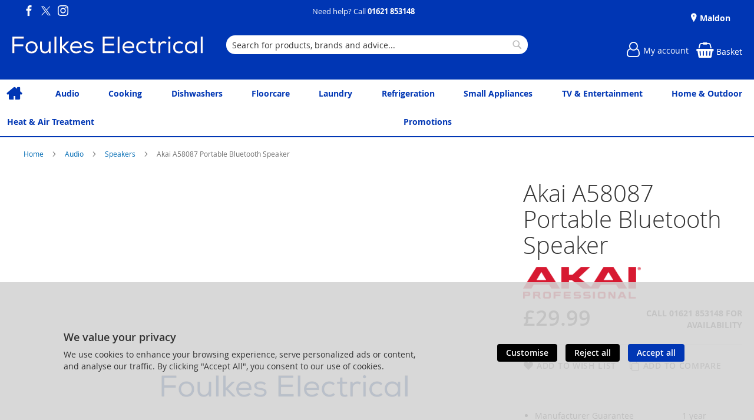

--- FILE ---
content_type: text/html; charset=UTF-8
request_url: https://www.foulkeselectrical.co.uk/akai-a58087-31815.html
body_size: 17861
content:
<!doctype html>
<html lang="en">
    <head prefix="og: http://ogp.me/ns# fb: http://ogp.me/ns/fb# product: http://ogp.me/ns/product#">
        
<script>
    var BASE_URL = 'https://www.foulkeselectrical.co.uk/';
    var require = {
        "baseUrl": "https://www.foulkeselectrical.co.uk/static/version1762331798/frontend/calculus/master/en_GB"
    };

    var breakpoint = 1200;
    var showDebugOutput = 0;
    var deliveryAllowed = 1;
    var clickAndCollectAllowed = 1;
    var internationalShippingAllowed = 0;
    var internationalShippingUseRequiredPostcodes = 1;
    var showDeliveryInBasketSummary = 1;
    var hasDatepicker = 0;
    var isPBUenabled = 0;
    var onDisplay = 'On Display';
    var takeAway = 'Ready to Take Away';
    var branchesDisplayNum =  10;
    var branchesDisplayMax =  20;
    var branchDisplayThreshold =  0;
    var branchShowStoreAddress = 0;
    var branchShowStoreStock = 0;
    var showAvailabiltyBranches = 1;
    var showAvailabiltyMessage = 1;
    var ccLeadTime =  0;
    var ccCutOffTime =  12 ;
    var ccValidDays = 'Monday Tuesday Wednesday Thursday Friday';
    var allowCheckoutIfNoInfo = 1;
    var allowCheckoutIfNoStockMsgBasket = ' We will contact you when this item is available to collect';
    var allowCheckoutIfNoStockMsgCheckout = ' We will contact you when this item is available to collect';
    var sliderMobileViewItems = '1';
    let stockAvailabilityEnabled = '0';
    let GalleryThumbnailWidth = '0';
    let GalleryMobileWidth = 768;
    let NcB2BEnabled = '0';
    let preSelectTheDelivery = 0;

    /* set screen width for mobile view for use in js */
    var screen_m = breakpoint;

    
</script>
        <meta charset="utf-8"/>
<meta name="title" content="Foulkes Electrical | Akai A58087 Portable Bluetooth Speaker  | Home Entertainment &amp; Kitchen Appliances"/>
<meta name="description" content="Akai A58087 Portable Bluetooth Speaker Grey"/>
<meta name="robots" content="INDEX,FOLLOW"/>
<meta name="viewport" content="width=device-width, initial-scale=1.0 maximum-scale=1, user-scalable=no"/>
<meta name="format-detection" content="telephone=no"/>
<title>Foulkes Electrical | Akai A58087 Portable Bluetooth Speaker  | Home Entertainment &amp; Kitchen Appliances</title>
<link  rel="stylesheet" type="text/css"  media="all" href="https://www.foulkeselectrical.co.uk/static/version1762331798/frontend/calculus/master/en_GB/mage/calendar.css" />
<link  rel="stylesheet" type="text/css"  media="all" href="https://www.foulkeselectrical.co.uk/static/version1762331798/frontend/calculus/master/en_GB/Paymentsense_RemotePayments/default.css" />
<link  rel="stylesheet" type="text/css"  media="all" href="https://www.foulkeselectrical.co.uk/static/version1762331798/frontend/calculus/master/en_GB/css/styles-m.css" />
<link  rel="stylesheet" type="text/css"  media="all" href="https://www.foulkeselectrical.co.uk/static/version1762331798/frontend/calculus/master/en_GB/Magetrend_Eop/css/eop.css" />
<link  rel="stylesheet" type="text/css"  media="all" href="https://www.foulkeselectrical.co.uk/static/version1762331798/frontend/calculus/master/en_GB/Magezon_Core/css/styles.css" />
<link  rel="stylesheet" type="text/css"  media="all" href="https://www.foulkeselectrical.co.uk/static/version1762331798/frontend/calculus/master/en_GB/mage/gallery/gallery.css" />
<link  rel="stylesheet" type="text/css"  media="all" href="https://www.foulkeselectrical.co.uk/static/version1762331798/frontend/calculus/master/en_GB/Trustpilot_Reviews/css/trustpilot.min.css" />
<link  rel="stylesheet" type="text/css"  media="all" href="https://fonts.googleapis.com/css2?family=Nunito" />
<link  rel="stylesheet" type="text/css"  media="screen and (min-width: 768px)" href="https://www.foulkeselectrical.co.uk/static/version1762331798/frontend/calculus/master/en_GB/css/styles-l.css" />
<link  rel="stylesheet" type="text/css"  media="print" href="https://www.foulkeselectrical.co.uk/static/version1762331798/frontend/calculus/master/en_GB/css/print.css" />
<link  rel="stylesheet" type="text/css"  media="all" href="https://www.foulkeselectrical.co.uk/static/version1762331798/frontend/calculus/master/en_GB/css/magnific-popup.css" />
<script  type="text/javascript"  src="https://www.foulkeselectrical.co.uk/static/version1762331798/frontend/calculus/master/en_GB/requirejs/require.js"></script>
<script  type="text/javascript"  src="https://www.foulkeselectrical.co.uk/static/version1762331798/frontend/calculus/master/en_GB/mage/requirejs/mixins.js"></script>
<script  type="text/javascript"  src="https://www.foulkeselectrical.co.uk/static/version1762331798/frontend/calculus/master/en_GB/requirejs-config.js"></script>
<script  type="text/javascript"  src="https://www.foulkeselectrical.co.uk/static/version1762331798/frontend/calculus/master/en_GB/Phpro_CookieConsent/js/consentdefault.js"></script>
<link rel="preload" as="font" crossorigin="anonymous" href="https://www.foulkeselectrical.co.uk/static/version1762331798/frontend/calculus/master/en_GB/fonts/opensans/light/opensans-300.woff2" />
<link rel="preload" as="font" crossorigin="anonymous" href="https://www.foulkeselectrical.co.uk/static/version1762331798/frontend/calculus/master/en_GB/fonts/opensans/regular/opensans-400.woff2" />
<link rel="preload" as="font" crossorigin="anonymous" href="https://www.foulkeselectrical.co.uk/static/version1762331798/frontend/calculus/master/en_GB/fonts/opensans/semibold/opensans-600.woff2" />
<link rel="preload" as="font" crossorigin="anonymous" href="https://www.foulkeselectrical.co.uk/static/version1762331798/frontend/calculus/master/en_GB/fonts/opensans/bold/opensans-700.woff2" />
<link  rel="icon" type="image/x-icon" href="https://www.foulkeselectrical.co.uk/media/favicon/websites/1/favicon.png" />
<link  rel="shortcut icon" type="image/x-icon" href="https://www.foulkeselectrical.co.uk/media/favicon/websites/1/favicon.png" />
<meta name="google-site-verification" content="T_b1RsDBJ7iiGp48-1zn_FtRELPtdaRMGLQA45krUA8" />
<meta name="msvalidate.01" content="D36B0EC2684EFA460C1F5E782C526795" />
<!-- TrustBox script -->
<script type="text/javascript" src="//widget.trustpilot.com/bootstrap/v5/tp.widget.bootstrap.min.js" async></script>
<!-- End TrustBox script -->

<style>
@media (max-width: 768px) {
    #html-body > div.page-wrapper > div.header-top > div > div > div > div{
        display: grid !important;
        grid-template-columns: 0.001fr 1.5fr 1fr;
        grid-template-rows: 1fr;
        align-items: baseline;
    }
    #html-body > div.page-wrapper > header > div > div.logo-wrapper > a > img{
    scale: 1.1;
    margin-left: 10px;
    }
}
#html-body > div.page-wrapper > div.header-top > div > div > div > div > div.col.col-lg-4.block-2.text-center > div > p{
    font-size: 1.3rem !Important;
}

/* SAFARI MEGA MENU FIX */
.navigation .menu>ul>li>div.mega-sub ul>li>div.sub-wrapper.image-top  img {
    align-self: stretch;
    object-fit: contain;
}
</style>
        

    

    
    <script>
        window.dataLayer = window.dataLayer || [];
        dataLayer.push({
                    'pageType':'catalog_product_view',
                                                    'productName':'Akai A58087 Portable Bluetooth Speaker ',
                    'productSku':'31815',
                                        });
    </script>

<!-- Google Tag Manager -->
<script>(function(w,d,s,l,i){w[l]=w[l]||[];w[l].push({'gtm.start':
            new Date().getTime(),event:'gtm.js'});var f=d.getElementsByTagName(s)[0],
        j=d.createElement(s),dl=l!='dataLayer'?'&l='+l:'';j.async=true;j.src=
        'https://www.googletagmanager.com/gtm.js?id='+i+dl;f.parentNode.insertBefore(j,f);
    })(window,document,'script','dataLayer','GTM-WJ5P9P7Q');</script>
<!-- End Google Tag Manager -->
        <script type="text/x-magento-init">
        {
            "*": {
                "Magento_PageCache/js/form-key-provider": {
                    "isPaginationCacheEnabled":
                        0                }
            }
        }
    </script>
<script>
    window.globalConfigData = {"nopostcode":"1"};
    </script>

<script type="application/ld+json">
[{
    "@context": "https://schema.org/",
    "@type": "ItemPage",
    "publisher": {
        "@type": "Organization",
        "name": "Foulkes Electrical",
        "url": "https://www.foulkeselectrical.co.uk/",
        "logo": {
            "@type": "ImageObject",
            "url": "https://www.foulkeselectrical.co.uk/static/version1762331798/frontend/calculus/master/en_GB/images/logo.svg"
        }
    }
        
    }]
</script>



<meta property="og:type" content="product" />
<meta property="og:title"
      content="Akai&#x20;A58087&#x20;Portable&#x20;Bluetooth&#x20;Speaker&#x20;" />
<meta property="og:image"
      content="https://www.foulkeselectrical.co.uk/media/catalog/product/placeholder/default/FoulesElectricalBasePlaceholder_1.png" />
<meta property="og:description"
      content="Manufacturer&#x20;Guarantee1&#x20;year&#x20;EAN5056032932449" />
<meta property="og:url" content="https://www.foulkeselectrical.co.uk/akai-a58087-31815.html" />
    <meta property="product:price:amount" content="29.99"/>
    <meta property="product:price:currency"
      content="GBP"/>
    </head>
    <body data-container="body"
          data-mage-init='{"loaderAjax": {}, "loader": { "icon": "https://www.foulkeselectrical.co.uk/static/version1762331798/frontend/calculus/master/en_GB/images/loader-2.gif"}}'
        class="calculus-master default product_view_two_column_layout product_view_differential_scrolling brand-below-image catalog-product-view product-akai-a58087-31815 page-layout-1column" id="html-body">
        
        <!-- Google Tag Manager (noscript) -->
    <noscript><iframe src="https://www.googletagmanager.com/ns.html?id=GTM-WJ5P9P7Q"
                      height="0" width="0" style="display:none;visibility:hidden"></iframe></noscript>
    <!-- End Google Tag Manager (noscript) -->
    
<div id="megamenu_cover" style="position: fixed; top: 0; left: 0; width: 100%; height: 100%; z-index: 100; display: none;"></div>
<script>
    require([
            'jquery',
        ],
        function ($) {
            $('#megamenu_cover').on("click touchstart",function(){
                $('.mega.navigation').find(".menuActive").removeClass("menuActive").hide();
                $('#megamenu_cover').hide();
            });
        });
</script>

<script type="text/x-magento-init">
    {
        "*": {
            "Magento_PageBuilder/js/widget-initializer": {
                "config": {"[data-content-type=\"slider\"][data-appearance=\"default\"]":{"Magento_PageBuilder\/js\/content-type\/slider\/appearance\/default\/widget":false},"[data-content-type=\"map\"]":{"Magento_PageBuilder\/js\/content-type\/map\/appearance\/default\/widget":false},"[data-content-type=\"row\"]":{"Magento_PageBuilder\/js\/content-type\/row\/appearance\/default\/widget":false},"[data-content-type=\"tabs\"]":{"Magento_PageBuilder\/js\/content-type\/tabs\/appearance\/default\/widget":false},"[data-content-type=\"slide\"]":{"Magento_PageBuilder\/js\/content-type\/slide\/appearance\/default\/widget":{"buttonSelector":".pagebuilder-slide-button","showOverlay":"hover","dataRole":"slide"}},"[data-content-type=\"banner\"]":{"Magento_PageBuilder\/js\/content-type\/banner\/appearance\/default\/widget":{"buttonSelector":".pagebuilder-banner-button","showOverlay":"hover","dataRole":"banner"}},"[data-content-type=\"buttons\"]":{"Magento_PageBuilder\/js\/content-type\/buttons\/appearance\/inline\/widget":false},"[data-content-type=\"products\"][data-appearance=\"carousel\"]":{"Magento_PageBuilder\/js\/content-type\/products\/appearance\/carousel\/widget":false}},
                "breakpoints": {"desktop":{"label":"Desktop","stage":true,"default":true,"class":"desktop-switcher","icon":"Magento_PageBuilder::css\/images\/switcher\/switcher-desktop.svg","conditions":{"min-width":"1024px"},"options":{"products":{"default":{"slidesToShow":"5"}}}},"tablet":{"conditions":{"max-width":"1024px","min-width":"768px"},"options":{"products":{"default":{"slidesToShow":"4"},"continuous":{"slidesToShow":"3"}}}},"mobile":{"label":"Mobile","stage":true,"class":"mobile-switcher","icon":"Magento_PageBuilder::css\/images\/switcher\/switcher-mobile.svg","media":"only screen and (max-width: 768px)","conditions":{"max-width":"768px","min-width":"640px"},"options":{"products":{"default":{"slidesToShow":"3"}}}},"mobile-small":{"conditions":{"max-width":"640px"},"options":{"products":{"default":{"slidesToShow":"2"},"continuous":{"slidesToShow":"1"}}}}}            }
        }
    }
</script>

<div class="cookie-status-message" id="cookie-status">
    The store will not work correctly in the case when cookies are disabled.</div>
<script type="text&#x2F;javascript">document.querySelector("#cookie-status").style.display = "none";</script>
<script type="text/x-magento-init">
    {
        "*": {
            "cookieStatus": {}
        }
    }
</script>

<script type="text/x-magento-init">
    {
        "*": {
            "mage/cookies": {
                "expires": null,
                "path": "\u002F",
                "domain": ".www.foulkeselectrical.co.uk",
                "secure": true,
                "lifetime": "3600"
            }
        }
    }
</script>
    <noscript>
        <div class="message global noscript">
            <div class="content">
                <p>
                    <strong>JavaScript seems to be disabled in your browser.</strong>
                    <span>
                        For the best experience on our site, be sure to turn on Javascript in your browser.                    </span>
                </p>
            </div>
        </div>
    </noscript>

<script>
    window.cookiesConfig = window.cookiesConfig || {};
    window.cookiesConfig.secure = true;
</script><script>    require.config({
        map: {
            '*': {
                wysiwygAdapter: 'mage/adminhtml/wysiwyg/tiny_mce/tinymceAdapter'
            }
        }
    });</script><script>    require.config({
        paths: {
            googleMaps: 'https\u003A\u002F\u002Fmaps.googleapis.com\u002Fmaps\u002Fapi\u002Fjs\u003Fv\u003D3\u0026key\u003D'
        },
        config: {
            'Magento_PageBuilder/js/utils/map': {
                style: '',
            },
            'Magento_PageBuilder/js/content-type/map/preview': {
                apiKey: '',
                apiKeyErrorMessage: 'You\u0020must\u0020provide\u0020a\u0020valid\u0020\u003Ca\u0020href\u003D\u0027https\u003A\u002F\u002Fwww.foulkeselectrical.co.uk\u002Fadminhtml\u002Fsystem_config\u002Fedit\u002Fsection\u002Fcms\u002F\u0023cms_pagebuilder\u0027\u0020target\u003D\u0027_blank\u0027\u003EGoogle\u0020Maps\u0020API\u0020key\u003C\u002Fa\u003E\u0020to\u0020use\u0020a\u0020map.'
            },
            'Magento_PageBuilder/js/form/element/map': {
                apiKey: '',
                apiKeyErrorMessage: 'You\u0020must\u0020provide\u0020a\u0020valid\u0020\u003Ca\u0020href\u003D\u0027https\u003A\u002F\u002Fwww.foulkeselectrical.co.uk\u002Fadminhtml\u002Fsystem_config\u002Fedit\u002Fsection\u002Fcms\u002F\u0023cms_pagebuilder\u0027\u0020target\u003D\u0027_blank\u0027\u003EGoogle\u0020Maps\u0020API\u0020key\u003C\u002Fa\u003E\u0020to\u0020use\u0020a\u0020map.'
            },
        }
    });</script><script>
    require.config({
        shim: {
            'Magento_PageBuilder/js/utils/map': {
                deps: ['googleMaps']
            }
        }
    });</script><div class="page-wrapper">     <div class="header-top">
        <div class="header-top-content page-main">
            <div class="flexboxgrid">
                <div class="container-fluid">
                    <div class = "row">
                                                    <div class="col col-lg-4 block-1">
                                <div class="hide-on-mobile">
<ul class="social">
<li><a class="icon-facebook" href="https://www.facebook.com/foulkeselectrical" target="_blank" rel="noopener"><span class="lbl">Facebook</span></a></li>
<li><a class="icon-twitter" href="https://twitter.com/foulkeselec" target="_blank" rel="noopener"><span class="lbl">Twitter</span></a></li>
<li><a class="icon-instagram" href="https://www.instagram.com/foulkeselectrical/" target="_blank" rel="noopener"><span class="lbl">Instagram</span></a></li>
</ul>
</div>                            </div>
                                                                            <div class="col col-lg-4 block-2 text-center">
                                <div data-content-type="html" data-appearance="default" data-element="main" data-decoded="true"><p>Need help? Call <strong><a href="tel:01621 853148">01621 853148</a></strong></p>
</div>                            </div>
                                                                            <div class="col col-lg-4 block-3">
                                <p>    <ul class = "locations">
                                                                     <li><a href = "https://www.foulkeselectrical.co.uk/maldon"> Maldon</a></li>
                                                                            </ul>

</p>                            </div>
                                            </div>
                </div>
            </div>
        </div>
    </div>
<script>
    var stickyNavActive = 1;
</script>
<header class="page-header">
    <div class="header content">
        <div class="logo-wrapper">
            <span data-action="toggle-nav" class="action nav-toggle"><span>Toggle Nav</span></span>
<a
    class="logo"
    href="https://www.foulkeselectrical.co.uk/"
    title="Foulkes&#x20;Electrical&#x20;Logo"
    aria-label="store logo">
    <img src="https://www.foulkeselectrical.co.uk/media/logo/websites/1/Foulkes-Logo_1_.png"
         title="Foulkes&#x20;Electrical&#x20;Logo"
         alt="Foulkes&#x20;Electrical&#x20;Logo"
    />
</a>
        </div>
        <div class="custom-block hide-on-tablet">
                    </div>
        <div class="search-wrapper">
            <script>
    let search_placeholder_txt_list = ["Search our entire product range here..."];
    let search_placeholder_typing_speed =  200;
    let search_placeholder_typing_pause =  3;
</script>
<div class="block block-search">
    <div class="block block-title"><strong>Search</strong></div>
    <div class="block block-content">
        <form class="form minisearch" id="search_mini_form" action="https://www.foulkeselectrical.co.uk/catalogsearch/result/" method="get" style="position: relative;">
            <input type="hidden" name="product_list_order" value="relevance" />
            <input type="hidden" name="product_list_dir" value="desc" />
            <div class="field search">
                <label class="label" for="search" data-role="minisearch-label">
                    <span>Search</span>
                </label>
                <div class="control">
                    <input id="search"
                           data-mage-init='{"quickSearch":{
                                "formSelector":"#search_mini_form",
                                "url":"https://www.foulkeselectrical.co.uk/search/ajax/suggest/",
                                "destinationSelector":"#search_autocomplete",
                                "minSearchLength":"3"}
                           }'
                           type="text"
                           name="q"
                           value=""
                           placeholder="Search&#x20;for&#x20;products,&#x20;brands&#x20;and&#x20;advice..."
                           class="input-text"
                           maxlength="128"
                           role="combobox"
                           aria-haspopup="false"
                           aria-autocomplete="both"
                           autocomplete="off"
                           aria-expanded="false"/>
                    <div id="search_autocomplete" class="search-autocomplete"></div>
                    <div class="nested">
    <a class="action advanced" href="https://www.foulkeselectrical.co.uk/catalogsearch/advanced/" data-action="advanced-search">
        Advanced Search    </a>
</div>
                </div>
            </div>

            
            <div class="actions">
                <button type="submit"
                    title="Search"
                    class="action search"
                    aria-label="Search">
                    <span>Search</span>
                </button>
            </div>
        </form>
    </div>
</div>
        </div>
        <div class="header-actions">
            <div class="inner">
                <div class="actions">
                                                            <div class = "action-links">
                        <a class="account-link" href = "https://www.foulkeselectrical.co.uk/customer/account"><span> My account</span></a>
                        
<div data-block="minicart" class="minicart-wrapper  clickandcollect">
    <a class="action showcart" href="https://www.foulkeselectrical.co.uk/checkout/cart/"
       data-bind="scope: 'minicart_content'">
        <span class="text">Basket</span>
        <span class="counter qty empty"
              data-bind="css: { empty: !!getCartParam('summary_count') == false && !isLoading() }, blockLoader: isLoading">
            <span class="counter-number"><!-- ko text: getCartParam('summary_count') --><!-- /ko --></span>
            <span class="counter-label">
            <!-- ko if: getCartParam('summary_count') -->
                <!-- ko text: getCartParam('summary_count') --><!-- /ko -->
                <!-- ko i18n: 'items' --><!-- /ko -->
            <!-- /ko -->
            </span>
        </span>
    </a>
            <div class="block block-minicart"
             data-role="dropdownDialog"
             data-mage-init='{"dropdownDialog":{
                "appendTo":"[data-block=minicart]",
                "triggerTarget":".showcart",
                "timeout": "2000",
                "closeOnMouseLeave": false,
                "closeOnEscape": true,
                "triggerClass":"active",
                "parentClass":"active",
                "buttons":[]}}'>
            <div id="minicart-content-wrapper" data-bind="scope: 'minicart_content'">
                <!-- ko template: getTemplate() --><!-- /ko -->
            </div>
                    </div>
        <script>
        window.checkout = {"shoppingCartUrl":"https:\/\/www.foulkeselectrical.co.uk\/checkout\/cart\/","checkoutUrl":"https:\/\/www.foulkeselectrical.co.uk\/checkout\/","updateItemQtyUrl":"https:\/\/www.foulkeselectrical.co.uk\/checkout\/sidebar\/updateItemQty\/","removeItemUrl":"https:\/\/www.foulkeselectrical.co.uk\/checkout\/sidebar\/removeItem\/","imageTemplate":"Magento_Catalog\/product\/image_with_borders","baseUrl":"https:\/\/www.foulkeselectrical.co.uk\/","minicartMaxItemsVisible":5,"websiteId":"1","maxItemsToDisplay":10,"storeId":"1","storeGroupId":"1","agreementIds":["1"],"customerLoginUrl":"https:\/\/www.foulkeselectrical.co.uk\/customer\/account\/login\/referer\/aHR0cHM6Ly93d3cuZm91bGtlc2VsZWN0cmljYWwuY28udWsvYWthaS1hNTgwODctMzE4MTUuaHRtbA%2C%2C\/","isRedirectRequired":false,"autocomplete":"off","captcha":{"user_login":{"isCaseSensitive":false,"imageHeight":50,"imageSrc":"","refreshUrl":"https:\/\/www.foulkeselectrical.co.uk\/captcha\/refresh\/","isRequired":false,"timestamp":1769555768}}};
    </script>
    <script type="text/x-magento-init">
    {
        "[data-block='minicart']": {
            "Magento_Ui/js/core/app": {"components":{"minicart_content":{"children":{"subtotal.container":{"children":{"subtotal":{"children":{"subtotal.totals":{"config":{"display_cart_subtotal_incl_tax":0,"display_cart_subtotal_excl_tax":1,"template":"Magento_Tax\/checkout\/minicart\/subtotal\/totals"},"children":{"subtotal.totals.msrp":{"component":"Magento_Msrp\/js\/view\/checkout\/minicart\/subtotal\/totals","config":{"displayArea":"minicart-subtotal-hidden","template":"Magento_Msrp\/checkout\/minicart\/subtotal\/totals"}}},"component":"Magento_Tax\/js\/view\/checkout\/minicart\/subtotal\/totals"}},"component":"uiComponent","config":{"template":"Magento_Checkout\/minicart\/subtotal"}}},"component":"uiComponent","config":{"displayArea":"subtotalContainer"}},"item.renderer":{"component":"Magento_Checkout\/js\/view\/cart-item-renderer","config":{"displayArea":"defaultRenderer","template":"Magento_Checkout\/minicart\/item\/default"},"children":{"item.image":{"component":"Magento_Catalog\/js\/view\/image","config":{"template":"Magento_Catalog\/product\/image","displayArea":"itemImage"}},"checkout.cart.item.price.sidebar":{"component":"uiComponent","config":{"template":"Magento_Checkout\/minicart\/item\/price","displayArea":"priceSidebar"}}}},"extra_info":{"component":"uiComponent","config":{"displayArea":"extraInfo"}},"promotion":{"component":"uiComponent","config":{"displayArea":"promotion"},"children":{"customweb_external_checkout_widgets":{"component":"Customweb_Base\/js\/view\/checkout\/minicart\/external_checkout_widgets","config":{"template":"Customweb_Base\/checkout\/minicart\/external_checkout_widgets"}}}}},"config":{"itemRenderer":{"default":"defaultRenderer","simple":"defaultRenderer","virtual":"defaultRenderer"},"template":"Magento_Checkout\/minicart\/content"},"component":"Magento_Checkout\/js\/view\/minicart"}},"types":[]}        },
        "*": {
            "Magento_Ui/js/block-loader": "https\u003A\u002F\u002Fwww.foulkeselectrical.co.uk\u002Fstatic\u002Fversion1762331798\u002Ffrontend\u002Fcalculus\u002Fmaster\u002Fen_GB\u002Fimages\u002Floader\u002D1.gif"
        }
    }
    </script>
</div>


                    </div>
                                    </div>

                            </div>

        </div>

    </div>

</header>

    <div class="header-add hidden-print">
        <div class="wrapper">
            <div class="content">
                <div data-content-type="html" data-appearance="default" data-element="main" data-decoded="true"><div class="trustpilot-widget" data-locale="en-GB" data-template-id="5419b6a8b0d04a076446a9ad" data-businessunit-id="64027776d21505a6a333a594" data-style-height="24px" data-style-width="100%" data-theme="dark" data-min-review-count="0" data-without-reviews-preferred-string-id="1" data-style-alignment="center"><a href="https://uk.trustpilot.com/review/foulkeselectrical.co.uk" target="_blank" rel="noopener">Trustpilot</a></div>
<!-- End TrustBox widget --></div>            </div>
        </div>
    </div>
    <div class="sections nav-sections">
                <div class="section-items nav-sections-items"
             data-mage-init='{"tabs":{"openedState":"active"}}'>
                                            <div class="section-item-title nav-sections-item-title"
                     data-role="collapsible">
                    <a class="nav-sections-item-switch"
                       data-toggle="switch" href="#store.menu">
                        Menu                    </a>
                </div>
                <div class="section-item-content nav-sections-item-content"
                     id="store.menu"
                     data-role="content">
                    
    <script type="text/x-magento-init">
        {
			"*": {
				"Calculus_MegaMenu/js/mega" : {
                }
	        }
        }
    </script>

	    <nav class="mega navigation" role="navigation" >

        <div class="menu" id="om">
            <ul>
                <li class="level0 home "><a href="https://www.foulkeselectrical.co.uk/" title="Home" class="level-top"><span>Home</span></a></li>
				<li id="main_menu_1" class="nav-1 first level-top parent"> <a href="https://www.foulkeselectrical.co.uk/audio.html" class="level-top" ><span>Audio</span></a></li><li id="main_menu_2" class="nav-2 level-top parent"> <a href="https://www.foulkeselectrical.co.uk/cooking.html" class="level-top" ><span>Cooking</span></a></li><li id="main_menu_3" class="nav-3 level-top parent"> <a href="https://www.foulkeselectrical.co.uk/dishwashers.html" class="level-top" ><span>Dishwashers</span></a></li><li id="main_menu_4" class="nav-4 level-top parent"> <a href="https://www.foulkeselectrical.co.uk/floorcare.html" class="level-top" ><span>Floorcare</span></a></li><li id="main_menu_5" class="nav-5 level-top parent"> <a href="https://www.foulkeselectrical.co.uk/laundry.html" class="level-top" ><span>Laundry</span></a></li><li id="main_menu_6" class="nav-6 level-top parent"> <a href="https://www.foulkeselectrical.co.uk/refrigeration.html" class="level-top" ><span>Refrigeration</span></a></li><li id="main_menu_7" class="nav-7 level-top parent"> <a href="https://www.foulkeselectrical.co.uk/small-appliances.html" class="level-top" ><span>Small Appliances</span></a></li><li id="main_menu_8" class="nav-8 level-top parent"> <a href="https://www.foulkeselectrical.co.uk/tv-and-entertainment.html" class="level-top" ><span>TV &amp; Entertainment</span></a></li><li id="main_menu_9" class="nav-9 level-top parent"> <a href="https://www.foulkeselectrical.co.uk/home-and-outdoor.html" class="level-top" ><span>Home &amp; Outdoor</span></a></li><li id="main_menu_10" class="nav-10 level-top parent"> <a href="https://www.foulkeselectrical.co.uk/heat-and-air-treatment.html" class="level-top" ><span>Heat &amp; Air Treatment</span></a></li><li id="main_menu_11" class="nav-11 last level-top"> <a href="https://www.foulkeselectrical.co.uk/promotions/" class="level-top" ><span>Promotions</span></a></li>            </ul>
        </div>
        <ul class="menu" id="dm" data-mage-init='{"menu":{"responsive":true, "expanded":true, "position":{"my":"left top","at":"left bottom"}}}'>
            <li class="level0 home "><a href="https://www.foulkeselectrical.co.uk/" title="Home" class="level-top"><span>Home</span></a></li>
			<li  class="level0 nav-1 first parent"><a  href="https://www.foulkeselectrical.co.uk/audio.html"  class="level-top" ><span>Audio</span></a><ul class="level0 submenu"><li  class="level1 nav-1-1 first"><a href="https://www.foulkeselectrical.co.uk/audio/speakers.html" ><span>Speakers</span></a></li><li  class="level1 nav-1-2"><a href="https://www.foulkeselectrical.co.uk/audio/headphones.html" ><span>Headphones</span></a></li><li  class="level1 nav-1-3"><a href="https://www.foulkeselectrical.co.uk/audio/hi-fi.html" ><span>Hi-Fi</span></a></li><li  class="level1 nav-1-4 parent"><a href="https://www.foulkeselectrical.co.uk/audio/radio.html" ><span>Radio</span></a><ul class="level1 submenu"><li  class="level2 nav-1-4-1 first"><a href="https://www.foulkeselectrical.co.uk/audio/radio/am-fm-radio.html" ><span>Am/Fm Radio</span></a></li><li  class="level2 nav-1-4-2"><a href="https://www.foulkeselectrical.co.uk/audio/radio/clock-radio.html" ><span>Clock Radio</span></a></li><li  class="level2 nav-1-4-3"><a href="https://www.foulkeselectrical.co.uk/audio/radio/dab-radio.html" ><span>DAB Radio</span></a></li><li  class="level2 nav-1-4-4"><a href="https://www.foulkeselectrical.co.uk/audio/radio/internet-radio.html" ><span>Internet Radio</span></a></li><li  class="level2 nav-1-4-5 last"><a href="https://www.foulkeselectrical.co.uk/audio/radio/radio-cassette-cd.html" ><span>Radio Cassette CD</span></a></li></ul></li><li  class="level1 nav-1-5"><a href="https://www.foulkeselectrical.co.uk/audio/record-players.html" ><span>Record Players</span></a></li><li  class="level1 nav-1-6"><a href="https://www.foulkeselectrical.co.uk/audio/soundbars.html" ><span>Soundbars</span></a></li><li  class="level1 nav-1-7 last"><a href="https://www.foulkeselectrical.co.uk/audio/subwoofers.html" ><span>Subwoofers</span></a></li></ul></li><li  class="level0 nav-2 parent"><a  href="https://www.foulkeselectrical.co.uk/cooking.html"  class="level-top" ><span>Cooking</span></a><ul class="level0 submenu"><li  class="level1 nav-2-1 first parent"><a href="https://www.foulkeselectrical.co.uk/cooking/built-in-ovens.html" ><span>Built In Ovens</span></a><ul class="level1 submenu"><li  class="level2 nav-2-1-1 first"><a href="https://www.foulkeselectrical.co.uk/cooking/built-in-ovens/electric-double-oven.html" ><span>Electric Double Oven</span></a></li><li  class="level2 nav-2-1-2"><a href="https://www.foulkeselectrical.co.uk/cooking/built-in-ovens/electric-single-oven.html" ><span>Electric Single Oven</span></a></li><li  class="level2 nav-2-1-3 last"><a href="https://www.foulkeselectrical.co.uk/cooking/built-in-ovens/gas-ovens.html" ><span>Gas Ovens</span></a></li></ul></li><li  class="level1 nav-2-2 parent"><a href="https://www.foulkeselectrical.co.uk/cooking/freestanding-cookers.html" ><span>Freestanding Cookers</span></a><ul class="level1 submenu"><li  class="level2 nav-2-2-1 first"><a href="https://www.foulkeselectrical.co.uk/cooking/freestanding-cookers/dual-fuel-cookers.html" ><span>Dual Fuel Cookers</span></a></li><li  class="level2 nav-2-2-2"><a href="https://www.foulkeselectrical.co.uk/cooking/freestanding-cookers/electric-cookers.html" ><span>Electric Cookers</span></a></li><li  class="level2 nav-2-2-3"><a href="https://www.foulkeselectrical.co.uk/cooking/freestanding-cookers/gas-cookers.html" ><span>Gas Cookers</span></a></li><li  class="level2 nav-2-2-4 last"><a href="https://www.foulkeselectrical.co.uk/cooking/freestanding-cookers/table-top.html" ><span>Table Top</span></a></li></ul></li><li  class="level1 nav-2-3 parent"><a href="https://www.foulkeselectrical.co.uk/cooking/hobs.html" ><span>Hobs</span></a><ul class="level1 submenu"><li  class="level2 nav-2-3-1 first"><a href="https://www.foulkeselectrical.co.uk/cooking/hobs/electric.html" ><span>Electric</span></a></li><li  class="level2 nav-2-3-2"><a href="https://www.foulkeselectrical.co.uk/cooking/hobs/gas.html" ><span>Gas</span></a></li><li  class="level2 nav-2-3-3 last"><a href="https://www.foulkeselectrical.co.uk/cooking/hobs/table-top.html" ><span>Table Top</span></a></li></ul></li><li  class="level1 nav-2-4 parent"><a href="https://www.foulkeselectrical.co.uk/cooking/microwave.html" ><span>Microwave</span></a><ul class="level1 submenu"><li  class="level2 nav-2-4-1 first"><a href="https://www.foulkeselectrical.co.uk/cooking/microwave/built-in.html" ><span>Built In</span></a></li><li  class="level2 nav-2-4-2 last"><a href="https://www.foulkeselectrical.co.uk/cooking/microwave/freestanding.html" ><span>Freestanding</span></a></li></ul></li><li  class="level1 nav-2-5 last parent"><a href="https://www.foulkeselectrical.co.uk/cooking/range-cookers.html" ><span>Range Cookers</span></a><ul class="level1 submenu"><li  class="level2 nav-2-5-1 first"><a href="https://www.foulkeselectrical.co.uk/cooking/range-cookers/dual-fuel.html" ><span>Dual Fuel</span></a></li><li  class="level2 nav-2-5-2"><a href="https://www.foulkeselectrical.co.uk/cooking/range-cookers/electric.html" ><span>Electric</span></a></li><li  class="level2 nav-2-5-3 last"><a href="https://www.foulkeselectrical.co.uk/cooking/range-cookers/gas.html" ><span>Gas</span></a></li></ul></li></ul></li><li  class="level0 nav-3 parent"><a  href="https://www.foulkeselectrical.co.uk/dishwashers.html"  class="level-top" ><span>Dishwashers</span></a><ul class="level0 submenu"><li  class="level1 nav-3-1 first"><a href="https://www.foulkeselectrical.co.uk/dishwashers/built-in.html" ><span>Built In</span></a></li><li  class="level1 nav-3-2 last"><a href="https://www.foulkeselectrical.co.uk/dishwashers/freestanding.html" ><span>Freestanding</span></a></li></ul></li><li  class="level0 nav-4 parent"><a  href="https://www.foulkeselectrical.co.uk/floorcare.html"  class="level-top" ><span>Floorcare</span></a><ul class="level0 submenu"><li  class="level1 nav-4-1 first"><a href="https://www.foulkeselectrical.co.uk/floorcare/carpet-washers.html" ><span>Carpet Washers</span></a></li><li  class="level1 nav-4-2"><a href="https://www.foulkeselectrical.co.uk/floorcare/cordless-vacuum-cleaners.html" ><span>Cordless Vacuum Cleaners</span></a></li><li  class="level1 nav-4-3"><a href="https://www.foulkeselectrical.co.uk/floorcare/cylinder-vacuum-cleaners.html" ><span>Cylinder Vacuum Cleaners</span></a></li><li  class="level1 nav-4-4"><a href="https://www.foulkeselectrical.co.uk/floorcare/steam-cleaners.html" ><span>Steam Cleaners</span></a></li><li  class="level1 nav-4-5"><a href="https://www.foulkeselectrical.co.uk/floorcare/upright-vacuum-cleaners.html" ><span>Upright Vacuum Cleaners</span></a></li><li  class="level1 nav-4-6 last"><a href="https://www.foulkeselectrical.co.uk/floorcare/robot.html" ><span>Robot</span></a></li></ul></li><li  class="level0 nav-5 parent"><a  href="https://www.foulkeselectrical.co.uk/laundry.html"  class="level-top" ><span>Laundry</span></a><ul class="level0 submenu"><li  class="level1 nav-5-1 first"><a href="https://www.foulkeselectrical.co.uk/laundry/spin-dryer.html" ><span>Spin Dryer</span></a></li><li  class="level1 nav-5-2 parent"><a href="https://www.foulkeselectrical.co.uk/laundry/tumble-dryer.html" ><span>Tumble Dryer</span></a><ul class="level1 submenu"><li  class="level2 nav-5-2-1 first"><a href="https://www.foulkeselectrical.co.uk/laundry/tumble-dryer/built-in.html" ><span>Built In</span></a></li><li  class="level2 nav-5-2-2 last"><a href="https://www.foulkeselectrical.co.uk/laundry/tumble-dryer/freestanding.html" ><span>Freestanding</span></a></li></ul></li><li  class="level1 nav-5-3 parent"><a href="https://www.foulkeselectrical.co.uk/laundry/washer-dryer.html" ><span>Washer Dryer</span></a><ul class="level1 submenu"><li  class="level2 nav-5-3-1 first"><a href="https://www.foulkeselectrical.co.uk/laundry/washer-dryer/built-in.html" ><span>Built In</span></a></li><li  class="level2 nav-5-3-2 last"><a href="https://www.foulkeselectrical.co.uk/laundry/washer-dryer/freestanding.html" ><span>Freestanding</span></a></li></ul></li><li  class="level1 nav-5-4 last parent"><a href="https://www.foulkeselectrical.co.uk/laundry/washing-machine.html" ><span>Washing Machine</span></a><ul class="level1 submenu"><li  class="level2 nav-5-4-1 first"><a href="https://www.foulkeselectrical.co.uk/laundry/washing-machine/built-in.html" ><span>Built In</span></a></li><li  class="level2 nav-5-4-2 last"><a href="https://www.foulkeselectrical.co.uk/laundry/washing-machine/freestanding.html" ><span>Freestanding</span></a></li></ul></li></ul></li><li  class="level0 nav-6 parent"><a  href="https://www.foulkeselectrical.co.uk/refrigeration.html"  class="level-top" ><span>Refrigeration</span></a><ul class="level0 submenu"><li  class="level1 nav-6-1 first"><a href="https://www.foulkeselectrical.co.uk/refrigeration/american-fridge-freezer.html" ><span>American Fridge Freezer</span></a></li><li  class="level1 nav-6-2"><a href="https://www.foulkeselectrical.co.uk/refrigeration/chest-freezer.html" ><span>Chest Freezer</span></a></li><li  class="level1 nav-6-3 parent"><a href="https://www.foulkeselectrical.co.uk/refrigeration/freezer.html" ><span>Freezer</span></a><ul class="level1 submenu"><li  class="level2 nav-6-3-1 first"><a href="https://www.foulkeselectrical.co.uk/refrigeration/freezer/built-in.html" ><span>Built In</span></a></li><li  class="level2 nav-6-3-2"><a href="https://www.foulkeselectrical.co.uk/refrigeration/freezer/built-under.html" ><span>Built Under</span></a></li><li  class="level2 nav-6-3-3"><a href="https://www.foulkeselectrical.co.uk/refrigeration/freezer/freestanding-tall.html" ><span>Freestanding Tall</span></a></li><li  class="level2 nav-6-3-4 last"><a href="https://www.foulkeselectrical.co.uk/refrigeration/freezer/freestanding-under-counter.html" ><span>Freestanding Under Counter</span></a></li></ul></li><li  class="level1 nav-6-4 parent"><a href="https://www.foulkeselectrical.co.uk/refrigeration/fridge.html" ><span>Fridge</span></a><ul class="level1 submenu"><li  class="level2 nav-6-4-1 first"><a href="https://www.foulkeselectrical.co.uk/refrigeration/fridge/built-in.html" ><span>Built In</span></a></li><li  class="level2 nav-6-4-2"><a href="https://www.foulkeselectrical.co.uk/refrigeration/fridge/built-under.html" ><span>Built Under</span></a></li><li  class="level2 nav-6-4-3"><a href="https://www.foulkeselectrical.co.uk/refrigeration/fridge/freestanding-tall.html" ><span>Freestanding Tall</span></a></li><li  class="level2 nav-6-4-4 last"><a href="https://www.foulkeselectrical.co.uk/refrigeration/fridge/freestanding-under-counter.html" ><span>Freestanding Under Counter</span></a></li></ul></li><li  class="level1 nav-6-5 parent"><a href="https://www.foulkeselectrical.co.uk/refrigeration/fridge-freezer.html" ><span>Fridge Freezer</span></a><ul class="level1 submenu"><li  class="level2 nav-6-5-1 first"><a href="https://www.foulkeselectrical.co.uk/refrigeration/fridge-freezer/built-in.html" ><span>Built In</span></a></li><li  class="level2 nav-6-5-2 last"><a href="https://www.foulkeselectrical.co.uk/refrigeration/fridge-freezer/freestanding.html" ><span>Freestanding</span></a></li></ul></li><li  class="level1 nav-6-6"><a href="https://www.foulkeselectrical.co.uk/refrigeration/retro.html" ><span>Retro</span></a></li><li  class="level1 nav-6-7 last parent"><a href="https://www.foulkeselectrical.co.uk/refrigeration/wine-cabinet.html" ><span>Wine Cabinet</span></a><ul class="level1 submenu"><li  class="level2 nav-6-7-1 first"><a href="https://www.foulkeselectrical.co.uk/refrigeration/wine-cabinet/built-in.html" ><span>Built In</span></a></li><li  class="level2 nav-6-7-2 last"><a href="https://www.foulkeselectrical.co.uk/refrigeration/wine-cabinet/freestanding.html" ><span>Freestanding</span></a></li></ul></li></ul></li><li  class="level0 nav-7 parent"><a  href="https://www.foulkeselectrical.co.uk/small-appliances.html"  class="level-top" ><span>Small Appliances</span></a><ul class="level0 submenu"><li  class="level1 nav-7-1 first parent"><a href="https://www.foulkeselectrical.co.uk/small-appliances/food-preparation.html" ><span>Food Preparation</span></a><ul class="level1 submenu"><li  class="level2 nav-7-1-1 first"><a href="https://www.foulkeselectrical.co.uk/small-appliances/food-preparation/blenders.html" ><span>Blenders</span></a></li><li  class="level2 nav-7-1-2"><a href="https://www.foulkeselectrical.co.uk/small-appliances/food-preparation/bread-and-soup-makers.html" ><span>Bread &amp; Soup Makers</span></a></li><li  class="level2 nav-7-1-3"><a href="https://www.foulkeselectrical.co.uk/small-appliances/food-preparation/coffee-makers.html" ><span>Coffee Makers</span></a></li><li  class="level2 nav-7-1-4"><a href="https://www.foulkeselectrical.co.uk/small-appliances/food-preparation/food-mixers.html" ><span>Food Mixers</span></a></li><li  class="level2 nav-7-1-5"><a href="https://www.foulkeselectrical.co.uk/small-appliances/food-preparation/food-processors.html" ><span>Food Processors</span></a></li><li  class="level2 nav-7-1-6"><a href="https://www.foulkeselectrical.co.uk/small-appliances/food-preparation/hand-mixer.html" ><span>Hand Mixer</span></a></li><li  class="level2 nav-7-1-7"><a href="https://www.foulkeselectrical.co.uk/small-appliances/food-preparation/juicers-and-smoothie-makers.html" ><span>Juicers &amp; Smoothie Makers</span></a></li><li  class="level2 nav-7-1-8 last"><a href="https://www.foulkeselectrical.co.uk/small-appliances/food-preparation/air-fryers.html" ><span>Air Fryers</span></a></li></ul></li><li  class="level1 nav-7-2"><a href="https://www.foulkeselectrical.co.uk/small-appliances/hair-dryers.html" ><span>Hair Dryers</span></a></li><li  class="level1 nav-7-3 parent"><a href="https://www.foulkeselectrical.co.uk/small-appliances/heating-and-air-treatment.html" ><span>Heating &amp; Air Treatment</span></a><ul class="level1 submenu"><li  class="level2 nav-7-3-1 first"><a href="https://www.foulkeselectrical.co.uk/small-appliances/heating-and-air-treatment/air-cooling.html" ><span>Air Cooling</span></a></li><li  class="level2 nav-7-3-2"><a href="https://www.foulkeselectrical.co.uk/small-appliances/heating-and-air-treatment/dehumidifier.html" ><span>Dehumidifier</span></a></li><li  class="level2 nav-7-3-3"><a href="https://www.foulkeselectrical.co.uk/small-appliances/heating-and-air-treatment/electric-fire.html" ><span>Electric Fire</span></a></li><li  class="level2 nav-7-3-4"><a href="https://www.foulkeselectrical.co.uk/small-appliances/heating-and-air-treatment/heating.html" ><span>Heating</span></a></li><li  class="level2 nav-7-3-5 last"><a href="https://www.foulkeselectrical.co.uk/small-appliances/heating-and-air-treatment/purifier.html" ><span>Purifier</span></a></li></ul></li><li  class="level1 nav-7-4"><a href="https://www.foulkeselectrical.co.uk/small-appliances/irons.html" ><span>Irons</span></a></li><li  class="level1 nav-7-5"><a href="https://www.foulkeselectrical.co.uk/small-appliances/kettles.html" ><span>Kettles</span></a></li><li  class="level1 nav-7-6"><a href="https://www.foulkeselectrical.co.uk/small-appliances/outdoor-living.html" ><span>Outdoor Living</span></a></li><li  class="level1 nav-7-7"><a href="https://www.foulkeselectrical.co.uk/small-appliances/shavers.html" ><span>Shavers</span></a></li><li  class="level1 nav-7-8 parent"><a href="https://www.foulkeselectrical.co.uk/small-appliances/small-cooking-appliances.html" ><span>Small Cooking Appliances</span></a><ul class="level1 submenu"><li  class="level2 nav-7-8-1 first"><a href="https://www.foulkeselectrical.co.uk/small-appliances/small-cooking-appliances/fryers.html" ><span>Fryers</span></a></li><li  class="level2 nav-7-8-2"><a href="https://www.foulkeselectrical.co.uk/small-appliances/small-cooking-appliances/grills.html" ><span>Grills</span></a></li><li  class="level2 nav-7-8-3 last"><a href="https://www.foulkeselectrical.co.uk/small-appliances/small-cooking-appliances/multi-cookers.html" ><span>Multi Cookers</span></a></li></ul></li><li  class="level1 nav-7-9 last parent"><a href="https://www.foulkeselectrical.co.uk/small-appliances/toasters.html" ><span>Toasters</span></a><ul class="level1 submenu"><li  class="level2 nav-7-9-1 first"><a href="https://www.foulkeselectrical.co.uk/small-appliances/toasters/2-slice.html" ><span>2 Slice</span></a></li><li  class="level2 nav-7-9-2 last"><a href="https://www.foulkeselectrical.co.uk/small-appliances/toasters/4-slice.html" ><span>4 Slice</span></a></li></ul></li></ul></li><li  class="level0 nav-8 parent"><a  href="https://www.foulkeselectrical.co.uk/tv-and-entertainment.html"  class="level-top" ><span>TV &amp; Entertainment</span></a><ul class="level0 submenu"><li  class="level1 nav-8-1 first parent"><a href="https://www.foulkeselectrical.co.uk/tv-and-entertainment/televisions.html" ><span>Televisions</span></a><ul class="level1 submenu"><li  class="level2 nav-8-1-1 first"><a href="https://www.foulkeselectrical.co.uk/tv-and-entertainment/televisions/18-to-32-inch.html" ><span>18 to 32 inch</span></a></li><li  class="level2 nav-8-1-2"><a href="https://www.foulkeselectrical.co.uk/tv-and-entertainment/televisions/33-to-43-inch.html" ><span>33 To 43 Inch</span></a></li><li  class="level2 nav-8-1-3"><a href="https://www.foulkeselectrical.co.uk/tv-and-entertainment/televisions/44-to-54-inch.html" ><span>44 To 54 Inch</span></a></li><li  class="level2 nav-8-1-4"><a href="https://www.foulkeselectrical.co.uk/tv-and-entertainment/televisions/55-to-64-inch.html" ><span>55 To 64 Inch</span></a></li><li  class="level2 nav-8-1-5"><a href="https://www.foulkeselectrical.co.uk/tv-and-entertainment/televisions/65-to-74-inch.html" ><span>65 To 74 Inch</span></a></li><li  class="level2 nav-8-1-6"><a href="https://www.foulkeselectrical.co.uk/tv-and-entertainment/televisions/75-to-79-inch.html" ><span>75 To 79 Inch</span></a></li><li  class="level2 nav-8-1-7 last"><a href="https://www.foulkeselectrical.co.uk/tv-and-entertainment/televisions/80-plus-inch.html" ><span>80 Plus Inch</span></a></li></ul></li><li  class="level1 nav-8-2 parent"><a href="https://www.foulkeselectrical.co.uk/tv-and-entertainment/av-accessories.html" ><span>AV Accessories</span></a><ul class="level1 submenu"><li  class="level2 nav-8-2-1 first"><a href="https://www.foulkeselectrical.co.uk/tv-and-entertainment/av-accessories/tv-stands.html" ><span>TV Stands</span></a></li><li  class="level2 nav-8-2-2 last"><a href="https://www.foulkeselectrical.co.uk/tv-and-entertainment/av-accessories/tv-wall-brackets.html" ><span>TV Wall Brackets</span></a></li></ul></li><li  class="level1 nav-8-3"><a href="https://www.foulkeselectrical.co.uk/tv-and-entertainment/dvd-bluray.html" ><span>DVD / Bluray</span></a></li><li  class="level1 nav-8-4"><a href="https://www.foulkeselectrical.co.uk/tv-and-entertainment/tv-and-dvd-combi.html" ><span>TV &amp; DVD Combi</span></a></li><li  class="level1 nav-8-5"><a href="https://www.foulkeselectrical.co.uk/tv-and-entertainment/tv-stands.html" ><span>TV Stands</span></a></li><li  class="level1 nav-8-6 last"><a href="https://www.foulkeselectrical.co.uk/tv-and-entertainment/set-top-boxes.html" ><span>Set Top Boxes</span></a></li></ul></li><li  class="level0 nav-9 parent"><a  href="https://www.foulkeselectrical.co.uk/home-and-outdoor.html"  class="level-top" ><span>Home &amp; Outdoor</span></a><ul class="level0 submenu"><li  class="level1 nav-9-1 first parent"><a href="https://www.foulkeselectrical.co.uk/home-and-outdoor/outdoor-cooking.html" ><span>Outdoor Cooking</span></a><ul class="level1 submenu"><li  class="level2 nav-9-1-1 first"><a href="https://www.foulkeselectrical.co.uk/home-and-outdoor/outdoor-cooking/bbqs.html" ><span>Bbqs</span></a></li><li  class="level2 nav-9-1-2"><a href="https://www.foulkeselectrical.co.uk/home-and-outdoor/outdoor-cooking/grills.html" ><span>Grills</span></a></li><li  class="level2 nav-9-1-3 last"><a href="https://www.foulkeselectrical.co.uk/home-and-outdoor/outdoor-cooking/accessories.html" ><span>Accessories</span></a></li></ul></li><li  class="level1 nav-9-2 parent"><a href="https://www.foulkeselectrical.co.uk/home-and-outdoor/health-and-beauty.html" ><span>Health &amp; Beauty</span></a><ul class="level1 submenu"><li  class="level2 nav-9-2-1 first"><a href="https://www.foulkeselectrical.co.uk/home-and-outdoor/health-and-beauty/hair-care.html" ><span>Hair Care</span></a></li><li  class="level2 nav-9-2-2"><a href="https://www.foulkeselectrical.co.uk/home-and-outdoor/health-and-beauty/dental-care.html" ><span>Dental Care</span></a></li><li  class="level2 nav-9-2-3"><a href="https://www.foulkeselectrical.co.uk/home-and-outdoor/health-and-beauty/skin-care.html" ><span>Skin Care</span></a></li><li  class="level2 nav-9-2-4"><a href="https://www.foulkeselectrical.co.uk/home-and-outdoor/health-and-beauty/wellbeing.html" ><span>Wellbeing</span></a></li><li  class="level2 nav-9-2-5 last"><a href="https://www.foulkeselectrical.co.uk/home-and-outdoor/health-and-beauty/dehumidifiers.html" ><span>Dehumidifiers</span></a></li></ul></li><li  class="level1 nav-9-3 parent"><a href="https://www.foulkeselectrical.co.uk/home-and-outdoor/smart-tech.html" ><span>Smart Tech</span></a><ul class="level1 submenu"><li  class="level2 nav-9-3-1 first"><a href="https://www.foulkeselectrical.co.uk/home-and-outdoor/smart-tech/smart-home.html" ><span>Smart Home</span></a></li><li  class="level2 nav-9-3-2"><a href="https://www.foulkeselectrical.co.uk/home-and-outdoor/smart-tech/smart-wearables.html" ><span>Smart Wearables</span></a></li><li  class="level2 nav-9-3-3"><a href="https://www.foulkeselectrical.co.uk/home-and-outdoor/smart-tech/smart-security.html" ><span>Smart Security</span></a></li><li  class="level2 nav-9-3-4 last"><a href="https://www.foulkeselectrical.co.uk/home-and-outdoor/smart-tech/smart-lighting.html" ><span>Smart Lighting</span></a></li></ul></li><li  class="level1 nav-9-4 parent"><a href="https://www.foulkeselectrical.co.uk/home-and-outdoor/ev-chargers.html" ><span>EV Chargers</span></a><ul class="level1 submenu"><li  class="level2 nav-9-4-1 first"><a href="https://www.foulkeselectrical.co.uk/home-and-outdoor/ev-chargers/e-scooters.html" ><span>E-Scooters</span></a></li><li  class="level2 nav-9-4-2 last"><a href="https://www.foulkeselectrical.co.uk/home-and-outdoor/ev-chargers/e-bikes.html" ><span>E-Bikes</span></a></li></ul></li><li  class="level1 nav-9-5 last"><a href="https://www.foulkeselectrical.co.uk/home-and-outdoor/computing.html" ><span>Computing</span></a></li></ul></li><li  class="level0 nav-10 parent"><a  href="https://www.foulkeselectrical.co.uk/heat-and-air-treatment.html"  class="level-top" ><span>Heat &amp; Air Treatment</span></a><ul class="level0 submenu"><li  class="level1 nav-10-1 first"><a href="https://www.foulkeselectrical.co.uk/heat-and-air-treatment/fans.html" ><span>Fans</span></a></li><li  class="level1 nav-10-2"><a href="https://www.foulkeselectrical.co.uk/heat-and-air-treatment/air-purifiers.html" ><span>Air Purifiers</span></a></li><li  class="level1 nav-10-3 last"><a href="https://www.foulkeselectrical.co.uk/heat-and-air-treatment/air-conditioners.html" ><span>Air Conditioners</span></a></li></ul></li><li  class="level0 nav-11 last"><a  href="https://www.foulkeselectrical.co.uk/promotions/"  class="level-top" ><span>Promotions</span></a></li>        </ul>
        <div id="menuInitialLoading"></div>
    </nav>

                </div>
                                    </div>
    </div>

<main id="maincontent" class="page-main"><a id="contentarea" tabindex="-1"></a>
<div class="page messages"><div data-placeholder="messages"></div>
<div data-bind="scope: 'messages'">
    <!-- ko if: cookieMessages && cookieMessages.length > 0 -->
    <div aria-atomic="true" role="alert" data-bind="foreach: { data: cookieMessages, as: 'message' }" class="messages">
        <div data-bind="attr: {
            class: 'message-' + message.type + ' ' + message.type + ' message',
            'data-ui-id': 'message-' + message.type
        }">
            <div data-bind="html: $parent.prepareMessageForHtml(message.text)"></div>
        </div>
    </div>
    <!-- /ko -->

    <!-- ko if: messages().messages && messages().messages.length > 0 -->
    <div aria-atomic="true" role="alert" class="messages" data-bind="foreach: {
        data: messages().messages, as: 'message'
    }">
        <div data-bind="attr: {
            class: 'message-' + message.type + ' ' + message.type + ' message',
            'data-ui-id': 'message-' + message.type
        }">
            <div data-bind="html: $parent.prepareMessageForHtml(message.text)"></div>
        </div>
    </div>
    <!-- /ko -->
</div>
<script type="text/x-magento-init">
    {
        "*": {
            "Magento_Ui/js/core/app": {
                "components": {
                        "messages": {
                            "component": "Magento_Theme/js/view/messages"
                        }
                    }
                }
            }
    }
</script>
</div><div class="columns"><div class="column main"><div class="breadcrumbs">
    <ul class="items">
                    <li class="item home">
                            <a href="https://www.foulkeselectrical.co.uk/"
                   title="Go&#x20;to&#x20;Home&#x20;Page">
                    Home                </a>
                        </li>
                    <li class="item category773">
                            <a href="https://www.foulkeselectrical.co.uk/audio.html"
                   title="">
                    Audio                </a>
                        </li>
                    <li class="item category774">
                            <a href="https://www.foulkeselectrical.co.uk/audio/speakers.html"
                   title="">
                    Speakers                </a>
                        </li>
                    <li class="item product2720">
                            <strong>Akai A58087 Portable Bluetooth Speaker </strong>
                        </li>
            </ul>
</div>
<input name="form_key" type="hidden" value="uz2TkO32YfeeRQ4d" /><div id="authenticationPopup" data-bind="scope:'authenticationPopup', style: {display: 'none'}">
        <script>window.authenticationPopup = {"autocomplete":"off","customerRegisterUrl":"https:\/\/www.foulkeselectrical.co.uk\/customer\/account\/create\/","customerForgotPasswordUrl":"https:\/\/www.foulkeselectrical.co.uk\/customer\/account\/forgotpassword\/","baseUrl":"https:\/\/www.foulkeselectrical.co.uk\/","customerLoginUrl":"https:\/\/www.foulkeselectrical.co.uk\/customer\/ajax\/login\/"}</script>    <!-- ko template: getTemplate() --><!-- /ko -->
        <script type="text/x-magento-init">
        {
            "#authenticationPopup": {
                "Magento_Ui/js/core/app": {"components":{"authenticationPopup":{"component":"Magento_Customer\/js\/view\/authentication-popup","children":{"messages":{"component":"Magento_Ui\/js\/view\/messages","displayArea":"messages"},"captcha":{"component":"Magento_Captcha\/js\/view\/checkout\/loginCaptcha","displayArea":"additional-login-form-fields","formId":"user_login","configSource":"checkout"},"recaptcha":{"component":"Magento_ReCaptchaFrontendUi\/js\/reCaptcha","displayArea":"additional-login-form-fields","reCaptchaId":"recaptcha-popup-login","settings":{"rendering":{"sitekey":"6LcQNo0fAAAAANoq5uRGsMgwYxedu73shuZZ74RR","badge":"inline","size":"invisible","theme":"light","hl":""},"invisible":true}},"amazon-button":{"component":"Amazon_Pay\/js\/view\/login-button-wrapper","sortOrder":"0","displayArea":"additional-login-form-fields","config":{"tooltip":"Securely login to our website using your existing Amazon details."}}}}}}            },
            "*": {
                "Magento_Ui/js/block-loader": "https\u003A\u002F\u002Fwww.foulkeselectrical.co.uk\u002Fstatic\u002Fversion1762331798\u002Ffrontend\u002Fcalculus\u002Fmaster\u002Fen_GB\u002Fimages\u002Floader\u002D1.gif"
                            }
        }
    </script>
</div>
<script type="text/x-magento-init">
    {
        "*": {
            "Magento_Customer/js/section-config": {
                "sections": {"stores\/store\/switch":["*"],"stores\/store\/switchrequest":["*"],"directory\/currency\/switch":["*"],"*":["messages","customweb_external_checkout_widgets"],"customer\/account\/logout":["*","recently_viewed_product","recently_compared_product","persistent"],"customer\/account\/loginpost":["*"],"customer\/account\/createpost":["*"],"customer\/account\/editpost":["*"],"customer\/ajax\/login":["checkout-data","cart","captcha"],"catalog\/product_compare\/add":["compare-products"],"catalog\/product_compare\/remove":["compare-products"],"catalog\/product_compare\/clear":["compare-products"],"sales\/guest\/reorder":["cart"],"sales\/order\/reorder":["cart"],"checkout\/cart\/add":["cart","directory-data"],"checkout\/cart\/delete":["cart"],"checkout\/cart\/updatepost":["cart"],"checkout\/cart\/updateitemoptions":["cart"],"checkout\/cart\/couponpost":["cart"],"checkout\/cart\/estimatepost":["cart"],"checkout\/cart\/estimateupdatepost":["cart"],"checkout\/onepage\/saveorder":["cart","checkout-data","last-ordered-items"],"checkout\/sidebar\/removeitem":["cart"],"checkout\/sidebar\/updateitemqty":["cart"],"rest\/*\/v1\/carts\/*\/payment-information":["cart","last-ordered-items","captcha","instant-purchase"],"rest\/*\/v1\/guest-carts\/*\/payment-information":["cart","captcha"],"rest\/*\/v1\/guest-carts\/*\/selected-payment-method":["cart","checkout-data"],"rest\/*\/v1\/carts\/*\/selected-payment-method":["cart","checkout-data","instant-purchase"],"customer\/address\/*":["instant-purchase"],"customer\/account\/*":["instant-purchase"],"vault\/cards\/deleteaction":["instant-purchase"],"multishipping\/checkout\/overviewpost":["cart"],"paypal\/express\/placeorder":["cart","checkout-data"],"paypal\/payflowexpress\/placeorder":["cart","checkout-data"],"paypal\/express\/onauthorization":["cart","checkout-data"],"persistent\/index\/unsetcookie":["persistent"],"review\/product\/post":["review"],"wishlist\/index\/add":["wishlist"],"wishlist\/index\/remove":["wishlist"],"wishlist\/index\/updateitemoptions":["wishlist"],"wishlist\/index\/update":["wishlist"],"wishlist\/index\/cart":["wishlist","cart"],"wishlist\/index\/fromcart":["wishlist","cart"],"wishlist\/index\/allcart":["wishlist","cart"],"wishlist\/shared\/allcart":["wishlist","cart"],"wishlist\/shared\/cart":["cart"],"amazon_pay\/checkout\/completesession":["cart","checkout-data","last-ordered-items"],"checkout\/cart\/updatecartoptions":["cart"],"brippo_payments\/expresscheckout\/addtocart":["cart"],"braintree\/paypal\/placeorder":["cart","checkout-data"],"braintree\/googlepay\/placeorder":["cart","checkout-data"]},
                "clientSideSections": ["checkout-data","cart-data"],
                "baseUrls": ["https:\/\/www.foulkeselectrical.co.uk\/"],
                "sectionNames": ["messages","customer","compare-products","last-ordered-items","cart","directory-data","captcha","instant-purchase","loggedAsCustomer","persistent","review","wishlist","customweb_external_checkout_widgets","recently_viewed_product","recently_compared_product","product_data_storage","paypal-billing-agreement"]            }
        }
    }
</script>
<script type="text/x-magento-init">
    {
        "*": {
            "Magento_Customer/js/customer-data": {
                "sectionLoadUrl": "https\u003A\u002F\u002Fwww.foulkeselectrical.co.uk\u002Fcustomer\u002Fsection\u002Fload\u002F",
                "expirableSectionLifetime": 60,
                "expirableSectionNames": ["cart","persistent"],
                "cookieLifeTime": "3600",
                "updateSessionUrl": "https\u003A\u002F\u002Fwww.foulkeselectrical.co.uk\u002Fcustomer\u002Faccount\u002FupdateSession\u002F"
            }
        }
    }
</script>
<script type="text/x-magento-init">
    {
        "*": {
            "Magento_Customer/js/invalidation-processor": {
                "invalidationRules": {
                    "website-rule": {
                        "Magento_Customer/js/invalidation-rules/website-rule": {
                            "scopeConfig": {
                                "websiteId": "1"
                            }
                        }
                    }
                }
            }
        }
    }
</script>
<script type="text/x-magento-init">
    {
        "body": {
            "pageCache": {"url":"https:\/\/www.foulkeselectrical.co.uk\/page_cache\/block\/render\/id\/2720\/","handles":["default","catalog_product_view","calculus_two_column","catalog_product_view_type_simple","catalog_product_view_id_2720","catalog_product_view_sku_31815"],"originalRequest":{"route":"catalog","controller":"product","action":"view","uri":"\/akai-a58087-31815.html"},"versionCookieName":"private_content_version"}        }
    }
</script>

<style>
    </style>
<div class="product-info-wrapper clearfix"><div class="product-info-main"><div class="page-title-wrapper&#x20;product">
    <h1 class="page-title larger"
                >
                    <span class="base" data-ui-id="page-title-wrapper" >Akai A58087 Portable Bluetooth Speaker </span>            </h1>
    </div>

<div class="brandlogo clearfix">
    <div class="manflogo">
        <a href="https://www.foulkeselectrical.co.uk/brand/akai.html"><img src="https://www.foulkeselectrical.co.uk/media/mage360_brands/brands/image/a/k/akai.png" alt="Akai logo."  title="For more on Akai, click here."/></a>    </div>
    <div id="flix-minisite"></div>
</div>
<div class="product-gallery-mobile">
           
         <div class="label-productpage">
            <div class="labels tl">
                <!-- energy rating label set to over image -->
                                            </div>

            
            
                    </div>
    
<div class="gallery-placeholder _block-content-loading" data-gallery-role="gallery-placeholder">
    <img
            alt="main product photo"
            class="gallery-placeholder__image"
            src="https://www.foulkeselectrical.co.uk/media/catalog/product/placeholder/default/FoulesElectricalBasePlaceholder_1.png"
    />
</div>

<script type="text/x-magento-init">
    {
        "[data-gallery-role=gallery-placeholder]": {
            "mage/gallery/gallery": {
                "mixins":["magnifier/magnify"],
                "magnifierOpts": {"fullscreenzoom":"20","top":"","left":"","width":"","height":"","eventType":"hover","enabled":false,"mode":"outside"},
                "data": [{"thumb":"https:\/\/www.foulkeselectrical.co.uk\/media\/catalog\/product\/placeholder\/default\/FoulkesLogoInBlue_3.png","img":"https:\/\/www.foulkeselectrical.co.uk\/media\/catalog\/product\/placeholder\/default\/FoulesElectricalBasePlaceholder_1.png","full":"https:\/\/www.foulkeselectrical.co.uk\/media\/catalog\/product\/placeholder\/default\/FoulesElectricalBasePlaceholder_1.png","caption":"","position":"0","isMain":true,"type":"image","videoUrl":null}],
                "options": {"nav":"thumbs","loop":true,"keyboard":true,"arrows":true,"allowfullscreen":true,"showCaption":false,"width":700,"thumbwidth":88,"thumbheight":110,"height":700,"transitionduration":500,"transition":"slide","navarrows":true,"navtype":"slides","navdir":"vertical"},
                "fullscreen": {"nav":"thumbs","loop":true,"navdir":"vertical","navarrows":false,"navtype":"slides","arrows":true,"showCaption":false,"transitionduration":500,"transition":"slide"},
                 "breakpoints": {"mobile":{"conditions":{"max-width":"767px"},"options":{"options":{"nav":"dots"}}}}            }
        }
    }
</script>
</div><div class="product-labels-main-mobile"><div class='pp-labels'></div></div><div class="product-delivery-info"><script type="text/javascript">
    let deliveryInfoEnabled = '0';
    let showDeliveryInfo = '0';
</script>
   
</div>


    <script>
    require(['jquery'], function($){
        $('#open-reviews').on('click',function(e){
            e.preventDefault();
            $('.data.item.content').each(function(){
                $(this).hide();
            });
            $('.data.item.title').each(function(){
                $(this).removeClass('active');
            });
            $('#tab-label-reviews').addClass('active');
            $('#reviews').show();
            window.location.hash='reviews';
        })
    });
</script>

<div class="product-info-price clearfix"><div class="price-box price-final_price" data-role="priceBox" data-product-id="2720" data-price-box="product-id-2720">
    

<span class="price-container price-final_price&#x20;tax&#x20;weee"
        >
        <span  id="product-price-2720"                data-price-amount="29.99"
        data-price-type="finalPrice"
        class="price-wrapper "
    ><span class="price">£29.99</span></span>
        </span>

</div><div class="product-info-stock-sku">

                                                <div class="stock unavailable" title="Availability">
                    Call 01621 853148 for Availability <div id="sttw_2720" class="stockTooltipWrapper hide"></div>                </div>
                         


</div></div>
<div class="add-form-wrapper">
<div class="product-add-form">
    <form data-product-sku="31815"
          action="https://www.foulkeselectrical.co.uk/checkout/cart/add/uenc/aHR0cHM6Ly93d3cuZm91bGtlc2VsZWN0cmljYWwuY28udWsvYWthaS1hNTgwODctMzE4MTUuaHRtbA%2C%2C/product/2720/" method="post"
          id="product_addtocart_form">
        <input type="hidden" name="product" value="2720" />
        <input type="hidden" name="selected_configurable_option" value="" />
        <input type="hidden" name="related_product" id="related-products-field" value="" />
        <input type="hidden" name="item"  value="2720" />
        <input name="form_key" type="hidden" value="uz2TkO32YfeeRQ4d" />                            <script type="text/x-magento-init">
    {
        "#product_addtocart_form": {
            "Magento_Catalog/js/validate-product": {}
        }
    }
</script>
<script>const isRIEnabled = 0, modalTitle = '', modalAddButton = '', modalContinueButton = '';</script>
        
                    </form>
</div>
        </div>

<script type="text/x-magento-init">
    {
        "[data-role=priceBox][data-price-box=product-id-2720]": {
            "priceBox": {
                "priceConfig":  {"productId":"2720","priceFormat":{"pattern":"\u00a3%s","precision":2,"requiredPrecision":2,"decimalSymbol":".","groupSymbol":",","groupLength":3,"integerRequired":false},"tierPrices":[]}            }
        }
    }
</script>
<div class="product-social-links"><div class="key-features-wrapper">
<style>
    .product-info-wrapper .product-info-main .key-features li {
        text-transform: uppercase;
    }

    .product-info-main .key-features li::before,
    .product-info-main .key-features li span::before  {
        color: #ff0000;
    }
</style>

</div><div class="product-addto-links" data-role="add-to-links">
    <div class='pp-labels'></div>    <a href="#"
       class="action towishlist"
       data-post='{"action":"https:\/\/www.foulkeselectrical.co.uk\/wishlist\/index\/add\/","data":{"product":2720,"uenc":"aHR0cHM6Ly93d3cuZm91bGtlc2VsZWN0cmljYWwuY28udWsvYWthaS1hNTgwODctMzE4MTUuaHRtbA,,"}}'
       data-action="add-to-wishlist"><span>Add to Wish List</span></a>
<script type="text/x-magento-init">
    {
        "body": {
            "addToWishlist": {"productType":"simple"}        }
    }
</script>

<a href="#" data-post='{"action":"https:\/\/www.foulkeselectrical.co.uk\/catalog\/product_compare\/add\/","data":{"product":"2720","uenc":"aHR0cHM6Ly93d3cuZm91bGtlc2VsZWN0cmljYWwuY28udWsvYWthaS1hNTgwODctMzE4MTUuaHRtbA,,"}}'
        data-role="add-to-links"
        class="action tocompare"><span>Add to Compare</span></a>

</div>
<div class="product-icon-container"><div class="energy-rating"></div></div>
</div>
    <style>
    .product.special-offers-container .special-offers-content,
    .product.special-offers-container .special-offers-content a,
    .product.special-offers-container .special-offers-content a:hover,
    .product.special-offers-container .special-offers-content a:visited {
        color: #b41f21;
    }

    .product.special-offers-container .special-offers-content {
                    border-color: #b41f21;
            border-width: 2px;
            border-radius: 2px;
            }

    .product.special-offers-container .title
    {
        color: #b41f21;
    }

        </style>

    




<div class="product attribute overview">
                        <div class="value" >
        <ul><li  data-priority=''><span>Manufacturer Guarantee</span>1 year</li> <li  data-priority=''><span>EAN</span>5056032932449</li></ul>    </div>
</div>
<style>
    #print-page {
        bottom: 30px;
        position: fixed;
        right: 30px;
        z-index:999;
    }
</style>

<script>
    function printPage(){
        window.print();
    }
</script>
</div><div class="product media"><a id="gallery-prev-area" tabindex="-1"></a>
<div class="action-skip-wrapper"><a class="action skip gallery-next-area"
   href="#gallery-next-area">
    <span>
        Skip to the end of the images gallery    </span>
</a>
</div>
           
         <div class="label-productpage">
            <div class="labels tl">
                <!-- energy rating label set to over image -->
                                            </div>

            
            
                    </div>
    
<div class="gallery-placeholder _block-content-loading" data-gallery-role="gallery-placeholder">
    <img
            alt="main product photo"
            class="gallery-placeholder__image"
            src="https://www.foulkeselectrical.co.uk/media/catalog/product/placeholder/default/FoulesElectricalBasePlaceholder_1.png"
    />
</div>

<script type="text/x-magento-init">
    {
        "[data-gallery-role=gallery-placeholder]": {
            "mage/gallery/gallery": {
                "mixins":["magnifier/magnify"],
                "magnifierOpts": {"fullscreenzoom":"20","top":"","left":"","width":"","height":"","eventType":"hover","enabled":false,"mode":"outside"},
                "data": [{"thumb":"https:\/\/www.foulkeselectrical.co.uk\/media\/catalog\/product\/placeholder\/default\/FoulkesLogoInBlue_3.png","img":"https:\/\/www.foulkeselectrical.co.uk\/media\/catalog\/product\/placeholder\/default\/FoulesElectricalBasePlaceholder_1.png","full":"https:\/\/www.foulkeselectrical.co.uk\/media\/catalog\/product\/placeholder\/default\/FoulesElectricalBasePlaceholder_1.png","caption":"","position":"0","isMain":true,"type":"image","videoUrl":null}],
                "options": {"nav":"thumbs","loop":true,"keyboard":true,"arrows":true,"allowfullscreen":true,"showCaption":false,"width":700,"thumbwidth":88,"thumbheight":110,"height":700,"transitionduration":500,"transition":"slide","navarrows":true,"navtype":"slides","navdir":"vertical"},
                "fullscreen": {"nav":"thumbs","loop":true,"navdir":"vertical","navarrows":false,"navtype":"slides","arrows":true,"showCaption":false,"transitionduration":500,"transition":"slide"},
                 "breakpoints": {"mobile":{"conditions":{"max-width":"767px"},"options":{"options":{"nav":"dots"}}}}            }
        }
    }
</script>
<script type="text/x-magento-init">
    {
        "[data-gallery-role=gallery-placeholder]": {
            "Magento_ProductVideo/js/fotorama-add-video-events": {
                "videoData": [],
                "videoSettings": [{"playIfBase":"0","showRelated":"0","videoAutoRestart":"0"}],
                "optionsVideoData": []            }
        }
    }
</script>
<div class="action-skip-wrapper"><a class="action skip gallery-prev-area"
   href="#gallery-prev-area">
    <span>
        Skip to the beginning of the images gallery    </span>
</a>
</div><a id="gallery-next-area" tabindex="-1"></a>
<div class="product-labels-main"><div class='pp-labels'></div></div>

    <div class="product info detailed ">
                <div class="product data items" data-mage-init='{"tabs":{"openedState": "active","collapsible": true, "active": 1}}'>
                                            <div class="data item title"
                     data-role="collapsible" id="tab-label-digital-content">
                    <a class="data switch"
                       tabindex="-1"
                       data-toggle="trigger"
                       href="#digital-content"
                       id="tab-label-digital-content-title">
                        Benefits                    </a>
                </div>
                <div class="data item content"
                     aria-labelledby="tab-label-digital-content-title"
                     id="digital-content" data-role="content">
                    
<style>
#tab-label-digital-content, #digital-content {
    display: none;   
}
#description.active {
    display: block!important;
}
</style>

<script type = "text/javascript">
    let benefitsLabel = ' Benefits';
</script>

 
        <div class="loadbeeTabContent" 
            data-loadbee-apikey="5hbKLWutNC3uaNdCdpFVa3xzvmTMCGLx" 
            data-loadbee-gtin="5056032932449"
            data-loadbee-locale="en_GB"
            data-loadbee-debug="false">
        </div>
        <script src="https://cdn.loadbee.com/js/loadbee_integration.js"></script>
   
     
    <!-- <div id="flix-minisite"></div> -->
        <div id="flix-inpage"></div>
        <script type="text/javascript" src="//media.flixfacts.com/js/loader.js" data-flix-distributor="" 
    data-flix-language="en" data-flix-brand="Akai" 
    data-flix-mpn="A58087" data-flix-ean="5056032932449" data-flix-sku="" data-flix-button="flix-minisite" data-flix-inpage="flix-inpage"
        data-flix-button-image="" data-flix-price="" data-flix-fallback-language="" async></script>
                 </div>
                                            <div class="data item title"
                     data-role="collapsible" id="tab-label-description">
                    <a class="data switch"
                       tabindex="-1"
                       data-toggle="trigger"
                       href="#description"
                       id="tab-label-description-title">
                        Details                    </a>
                </div>
                <div class="data item content"
                     aria-labelledby="tab-label-description-title"
                     id="description" data-role="content">
                    
<div class="product attribute description">
            <div class="value" >
        Akai A58087 Portable Bluetooth Speaker Grey    </div>
</div>
                </div>
                                                            <div class="data item title"
                     data-role="collapsible" id="tab-label-additional">
                    <a class="data switch"
                       tabindex="-1"
                       data-toggle="trigger"
                       href="#additional"
                       id="tab-label-additional-title">
                        Features                    </a>
                </div>
                <div class="data item content"
                     aria-labelledby="tab-label-additional-title"
                     id="additional" data-role="content">
                        <div class="additional-attributes-wrapper table-wrapper">
        <table class="data table additional-attributes" id="product-attribute-specs-table">
            <caption class="table-caption">More Information</caption>
            <tbody>
                            
                                <tr>
                    <th class="col label" scope="row">Manufacturer</th>
                    <td class="col data" data-th="Manufacturer">Akai</td>
                </tr>
                                        
                                <tr>
                    <th class="col label" scope="row">GTIN</th>
                    <td class="col data" data-th="GTIN">5056032932449</td>
                </tr>
                                        
                                <tr>
                    <th class="col label" scope="row">Colour</th>
                    <td class="col data" data-th="Colour">Grey</td>
                </tr>
                                        
                                <tr>
                    <th class="col label" scope="row">Model Number</th>
                    <td class="col data" data-th="Model&#x20;Number">A58087</td>
                </tr>
                                        
                                <tr>
                    <th class="col label" scope="row">Is Soft Bundle</th>
                    <td class="col data" data-th="Is&#x20;Soft&#x20;Bundle">No</td>
                </tr>
                                        
                                <tr>
                    <th class="col label" scope="row">Is On Display</th>
                    <td class="col data" data-th="Is&#x20;On&#x20;Display">false</td>
                </tr>
                                        
                                <tr>
                    <th class="col label" scope="row">Expired Status</th>
                    <td class="col data" data-th="Expired&#x20;Status">No</td>
                </tr>
                                    </tbody>
        </table>
    </div>
                </div>
                                                                                                                                                                                                                                    </div>
    </div>
    <script type="text/javascript">
        require(['jquery'], function($) {
            $('.product.data.items').find('.active').removeClass('active');
            $('.data.item.content').css('display','none');
            $('#tab-label-description').addClass('active').attr('aria-selected', 'true').attr('aria-expanded', 'true');
            $('#description').css('display','block').attr('aria-hidden', 'false');
        });
    </script>



</div></div><script type="text/x-magento-init">
    {
        "body": {
            "requireCookie": {"noCookieUrl":"https:\/\/www.foulkeselectrical.co.uk\/cookie\/index\/noCookies\/","triggers":[".action.towishlist"],"isRedirectCmsPage":true}        }
    }
</script>
<script type="text/x-magento-init">
    {
        "*": {
                "Magento_Catalog/js/product/view/provider": {
                    "data": {"items":{"2720":{"add_to_cart_button":{"post_data":"{\"action\":\"https:\\\/\\\/www.foulkeselectrical.co.uk\\\/checkout\\\/cart\\\/add\\\/uenc\\\/%25uenc%25\\\/product\\\/2720\\\/\",\"data\":{\"product\":\"2720\",\"uenc\":\"%uenc%\"}}","url":"https:\/\/www.foulkeselectrical.co.uk\/checkout\/cart\/add\/uenc\/%25uenc%25\/product\/2720\/","required_options":false},"add_to_compare_button":{"post_data":null,"url":"{\"action\":\"https:\\\/\\\/www.foulkeselectrical.co.uk\\\/catalog\\\/product_compare\\\/add\\\/\",\"data\":{\"product\":\"2720\",\"uenc\":\"aHR0cHM6Ly93d3cuZm91bGtlc2VsZWN0cmljYWwuY28udWsvYWthaS1hNTgwODctMzE4MTUuaHRtbA,,\"}}","required_options":null},"price_info":{"final_price":29.99,"max_price":29.99,"max_regular_price":29.99,"minimal_regular_price":29.99,"special_price":null,"minimal_price":29.99,"regular_price":29.99,"formatted_prices":{"final_price":"<span class=\"price\">\u00a329.99<\/span>","max_price":"<span class=\"price\">\u00a329.99<\/span>","minimal_price":"<span class=\"price\">\u00a329.99<\/span>","max_regular_price":"<span class=\"price\">\u00a329.99<\/span>","minimal_regular_price":null,"special_price":null,"regular_price":"<span class=\"price\">\u00a329.99<\/span>"},"extension_attributes":{"msrp":{"msrp_price":"<span class=\"price\">\u00a30.00<\/span>","is_applicable":"","is_shown_price_on_gesture":"","msrp_message":"","explanation_message":"Our price is lower than the manufacturer&#039;s &quot;minimum advertised price.&quot; As a result, we cannot show you the price in catalog or the product page. <br><br> You have no obligation to purchase the product once you know the price. You can simply remove the item from your cart."},"tax_adjustments":{"final_price":29.99,"max_price":29.99,"max_regular_price":29.99,"minimal_regular_price":29.99,"special_price":29.99,"minimal_price":29.99,"regular_price":29.99,"formatted_prices":{"final_price":"<span class=\"price\">\u00a329.99<\/span>","max_price":"<span class=\"price\">\u00a329.99<\/span>","minimal_price":"<span class=\"price\">\u00a329.99<\/span>","max_regular_price":"<span class=\"price\">\u00a329.99<\/span>","minimal_regular_price":null,"special_price":"<span class=\"price\">\u00a329.99<\/span>","regular_price":"<span class=\"price\">\u00a329.99<\/span>"}},"weee_attributes":[],"weee_adjustment":"<span class=\"price\">\u00a329.99<\/span>"}},"images":[{"url":"https:\/\/www.foulkeselectrical.co.uk\/media\/catalog\/product\/placeholder\/default\/FoulesElectricalBasePlaceholder_1_1.png","code":"recently_viewed_products_grid_content_widget","height":300,"width":240,"label":"Akai A58087 Portable Bluetooth Speaker ","resized_width":240,"resized_height":300},{"url":"https:\/\/www.foulkeselectrical.co.uk\/media\/catalog\/product\/placeholder\/default\/FoulesElectricalBasePlaceholder_1_1.png","code":"recently_viewed_products_list_content_widget","height":340,"width":270,"label":"Akai A58087 Portable Bluetooth Speaker ","resized_width":270,"resized_height":340},{"url":"https:\/\/www.foulkeselectrical.co.uk\/media\/catalog\/product\/placeholder\/default\/FoulesElectricalBasePlaceholder_1_1.png","code":"recently_viewed_products_images_names_widget","height":90,"width":75,"label":"Akai A58087 Portable Bluetooth Speaker ","resized_width":75,"resized_height":90},{"url":"https:\/\/www.foulkeselectrical.co.uk\/media\/catalog\/product\/placeholder\/default\/FoulesElectricalBasePlaceholder_1_1.png","code":"recently_compared_products_grid_content_widget","height":300,"width":240,"label":"Akai A58087 Portable Bluetooth Speaker ","resized_width":240,"resized_height":300},{"url":"https:\/\/www.foulkeselectrical.co.uk\/media\/catalog\/product\/placeholder\/default\/FoulesElectricalBasePlaceholder_1_1.png","code":"recently_compared_products_list_content_widget","height":340,"width":270,"label":"Akai A58087 Portable Bluetooth Speaker ","resized_width":270,"resized_height":340},{"url":"https:\/\/www.foulkeselectrical.co.uk\/media\/catalog\/product\/placeholder\/default\/FoulkesLogoInBlue_3.png","code":"recently_compared_products_images_names_widget","height":90,"width":75,"label":"Akai A58087 Portable Bluetooth Speaker ","resized_width":75,"resized_height":90}],"url":"https:\/\/www.foulkeselectrical.co.uk\/akai-a58087-31815.html","id":2720,"name":"Akai A58087 Portable Bluetooth Speaker ","type":"simple","is_salable":"","store_id":1,"currency_code":"GBP","extension_attributes":{"review_html":"\r\n    ","wishlist_button":{"post_data":null,"url":"{\"action\":\"https:\\\/\\\/www.foulkeselectrical.co.uk\\\/wishlist\\\/index\\\/add\\\/\",\"data\":{\"product\":2720,\"uenc\":\"aHR0cHM6Ly93d3cuZm91bGtlc2VsZWN0cmljYWwuY28udWsvYWthaS1hNTgwODctMzE4MTUuaHRtbA,,\"}}","required_options":null}},"is_available":false}},"store":"1","currency":"GBP","productCurrentScope":"website"}            }
        }
    }
</script>

    <div id="popup-modelcopy" style="display:none">
                <h2 class="modal-title">Model Copy Popup</h2>
        <p>We'll price match any product against any other retailer, online or in store. We'll also match discount codes.</p>
<p><a class="action primary" style="float: right;" href="/contact">Contact us for Price Matching</a></p>        </div>  

</div></div></main><footer class="page-footer"><div class="footer content">
<div class="footer">
    <div class="footer-content">
        <div class="grid-row">
                                        <div class="grid-item">
                    <div class="footer-block first">
                        <h3>Visit Us In Maldon</h3>
                        <div data-content-type="html" data-appearance="default" data-element="main" data-decoded="true"><p>Foulkes Electrical<br>104 High Street<br>Maldon<br>Essex<br>CM9 5ET<br>United Kingdom</p>
<p>Telephone: <a href="tel:01621 853148">01621 853148</a><br>Email: <a href="mailto:sales@foulkeselectrical.co.uk">sales@foulkeselectrical.co.uk</a></p></div>                    </div>
                </div>
            

                                        <div class="grid-item">
                    <div class="footer-block">
                        <h3>Information</h3>
                        <div data-content-type="html" data-appearance="default" data-element="main" data-decoded="true"><ul>
<li><a href="https://www.foulkeselectrical.co.uk/about-us">About Foulkes Electrical</a></li>
<li><a href="https://www.foulkeselectrical.co.uk/delivery-returns">Delivery Information</a></li>
<li><a href="https://www.foulkeselectrical.co.uk/smartcare-warranty-information">Smartcare Warranties</a></li>
<li><a href="https://www.foulkeselectrical.co.uk/terms-conditions">Terms &amp; Conditions</a></li>
<li><a href="https://www.foulkeselectrical.co.uk/privacy-policy">Privacy Policy</a></li>
<li><a href="https://www.foulkeselectrical.co.uk/consent-overview">Cookie Consent Overview</a></li> 
</ul>
<p><br><img src="https://www.foulkeselectrical.co.uk/media/misc/CardLogosFoulkes.png" alt="Accepted Card Payments" width="95%"></p></div>                    </div>
                </div>
            
                                        <div class="grid-item">
                    <div class="footer-block">
                        <h3>My Account</h3>
                        <ul>
<li><a href="https://www.foulkeselectrical.co.uk/sales/order/history">My Orders</a></li>
<li><a href="https://www.foulkeselectrical.co.uk/customer/address/new">My Addresses</a></li>
<li><a href="https://www.foulkeselectrical.co.uk/customer/account/edit">My Personal Information</a></li>
</ul>
                    </div>
                </div>
            
                                        <div class="grid-item">
                    <div class="footer-block">
                        <h3>Follow us on Facebook</h3>
                        <style>#html-body [data-pb-style=V942G9R]{justify-content:flex-start;display:flex;flex-direction:column;background-position:left top;background-size:cover;background-repeat:no-repeat;background-attachment:scroll}#html-body [data-pb-style=Y9SA5J2]{border-style:none}#html-body [data-pb-style=IVHTLOE],#html-body [data-pb-style=M4023E1]{max-width:100%;height:auto}@media only screen and (max-width: 768px) { #html-body [data-pb-style=Y9SA5J2]{border-style:none} }</style><div data-content-type="html" data-appearance="default" data-element="main" data-decoded="true"><p><iframe style="border: none; overflow: hidden;" src="https://www.facebook.com/plugins/page.php?href=https%3A%2F%2Fwww.facebook.com%2Ffoulkeselectrical&amp;tabs=timeline&amp;width=340&amp;height=130&amp;small_header=false&amp;adapt_container_width=true&amp;hide_cover=false&amp;show_facepile=true&amp;appId" width="340" height="130" frameborder="0" scrolling="no" allowfullscreen="allowfullscreen"></iframe></p></div><div data-content-type="row" data-appearance="contained" data-element="main"><div data-enable-parallax="0" data-parallax-speed="0.5" data-background-images="{}" data-background-type="image" data-video-loop="true" data-video-play-only-visible="true" data-video-lazy-load="true" data-video-fallback-src="" data-element="inner" data-pb-style="V942G9R"><figure data-content-type="image" data-appearance="full-width" data-element="main" data-pb-style="Y9SA5J2"><img class="pagebuilder-mobile-hidden" src="https://www.foulkeselectrical.co.uk/media/wysiwyg/Euronics-logo-blue_1_.png" alt="" title="" data-element="desktop_image" data-pb-style="IVHTLOE"><img class="pagebuilder-mobile-only" src="https://www.foulkeselectrical.co.uk/media/wysiwyg/Euronics-logo-blue_1_.png" alt="" title="" data-element="mobile_image" data-pb-style="M4023E1"></figure></div></div>                    </div>
                </div>
            
                        
        </div>
                    </div>
</div>
<div
    class="field-recaptcha"
    id="recaptcha-caa20ac351216e6f76edced1efe7c61fff5f4796-container"
    data-bind="scope:'recaptcha-caa20ac351216e6f76edced1efe7c61fff5f4796'"
>
    <!-- ko template: getTemplate() --><!-- /ko -->
</div>

<script>
    require(['jquery', 'domReady!'], function ($) {
        $('#recaptcha-caa20ac351216e6f76edced1efe7c61fff5f4796-container')
            .appendTo('#newsletter-validate-detail');
    });
</script>

<script type="text/x-magento-init">
{
    "#recaptcha-caa20ac351216e6f76edced1efe7c61fff5f4796-container": {
        "Magento_Ui/js/core/app": {"components":{"recaptcha-caa20ac351216e6f76edced1efe7c61fff5f4796":{"settings":{"rendering":{"sitekey":"6LcQNo0fAAAAANoq5uRGsMgwYxedu73shuZZ74RR","badge":"inline","size":"invisible","theme":"light","hl":""},"invisible":true},"component":"Magento_ReCaptchaFrontendUi\/js\/reCaptcha","reCaptchaId":"recaptcha-caa20ac351216e6f76edced1efe7c61fff5f4796"}}}    }
}
</script>
</div></footer><script type="text/x-magento-init">
        {
            "*": {
                "Magento_Ui/js/core/app": {
                    "components": {
                        "storage-manager": {
                            "component": "Magento_Catalog/js/storage-manager",
                            "appendTo": "",
                            "storagesConfiguration" : {"recently_viewed_product":{"requestConfig":{"syncUrl":"https:\/\/www.foulkeselectrical.co.uk\/catalog\/product\/frontend_action_synchronize\/"},"lifetime":"1000","allowToSendRequest":null},"recently_compared_product":{"requestConfig":{"syncUrl":"https:\/\/www.foulkeselectrical.co.uk\/catalog\/product\/frontend_action_synchronize\/"},"lifetime":"1000","allowToSendRequest":null},"product_data_storage":{"updateRequestConfig":{"url":"https:\/\/www.foulkeselectrical.co.uk\/rest\/default\/V1\/products-render-info"},"requestConfig":{"syncUrl":"https:\/\/www.foulkeselectrical.co.uk\/catalog\/product\/frontend_action_synchronize\/"},"allowToSendRequest":null}}                        }
                    }
                }
            }
        }
</script>

                    
            <!--Start of Tawk . to Script-->
        <script type = "text/javascript" >
            var Tawk_API = Tawk_API ||{
            }, Tawk_LoadStart = new Date();
            (function () {
                var
                s1 = document . createElement("script"),s0 = document . getElementsByTagName("script")[0];
                s1 . async = true;
                s1 . src = 'https://embed.tawk.to/623b4e7d2bd26d087e745c1a/1furql6l3';
                s1 . charset = 'UTF-8';
                s1 . setAttribute('crossorigin', '*');
                s0 . parentNode . insertBefore(s1, s0);
            })();
        </script>
        <!--End of Tawk . to Script-->


        


            <div id="mana-please-wait" style="display:none;">
    <p>
        <img src="https://www.foulkeselectrical.co.uk/static/version1762331798/frontend/calculus/master/en_GB/Manadev_Core/images/please-wait.gif"
            alt="Loading..."/>
        <br/>
        Loading...    </p>
</div>
<script>
    require(['Manadev_Core/js/vars/session'], function(session) {
        session.set({
            url: 'https://www.foulkeselectrical.co.uk/mana_core/session/save/',
            values: {}        });
    });
</script>
<script type="text/javascript" async>
    var w = document.createElement("script");
    w.type = "text/javascript";
    w.src = "//widget.trustpilot.com/bootstrap/v5/tp.widget.bootstrap.min.js";
    w.async = true;
    document.head.appendChild(w);
</script>
<script type="text/javascript">
    (function(w,d,s,r,n){w.TrustpilotObject=n;w[n]=w[n]||function(){(w[n].q=w[n].q||[]).push(arguments)};
    a=d.createElement(s);a.async=1;a.src=r;a.type='text/java'+s;f=d.getElementsByTagName(s)[0];
    f.parentNode.insertBefore(a,f)})(window,document,'script', 'https://invitejs.trustpilot.com/tp.min.js', 'tp');
    tp('register','v3xRlC6gmkdH7TPD');
</script>
<script type="text/javascript">
    function inIframe () {
        try {
            return window.self !== window.top;
        } catch (e) {
            return false;
        }
    }

    function tryParseJson(str) {
        if (typeof str === 'string') {
            try {
                return JSON.parse(str);
            } catch (e) {
                return false;
            }
        }
        return false;
    }

    if (inIframe()) {
        window.addEventListener('message', function(e) {
            var adminOrign = new URL(window.location).hostname;
            var eventOriginHostname = new URL(e.origin).hostname;
            if (!e.data || adminOrign !== eventOriginHostname) {
                return;
            }
            if (typeof TrustpilotPreview !== 'undefined') {
                if (typeof e.data === 'string' && e.data === 'submit') {
                    TrustpilotPreview.sendTrustboxes();
                } else {
                    jsonData = tryParseJson(e.data);
                    if (jsonData.trustbox) {
                        TrustpilotPreview.setSettings(jsonData.trustbox);
                    } else if (jsonData.customised) {
                        TrustpilotPreview.updateActive(jsonData.customised);
                    }
                }
            } else {
                var settings = tryParseJson(e.data);
                if (settings) {
                    var p = document.createElement("script");
                    p.type = "text/javascript";
                    p.onload = function () {
                        const iFrame = e.source.parent.document.getElementById('configuration_iframe').contentWindow;
                        TrustpilotPreview.init(['//ecommplugins-scripts.trustpilot.com/v2.1/css/preview.min.css'], settings, iFrame, e.source);
                    };
                    p.src = '//ecommplugins-scripts.trustpilot.com/v2.1/js/preview.min.js';
                    document.head.appendChild(p);
                }
            }
        });
    }
</script><script type="text/javascript" async>
    const trustpilot_trustbox_settings = {"trustboxes":[]};
    if (trustpilot_trustbox_settings) {
        document.addEventListener('DOMContentLoaded', function() {
            tp('trustBox', trustpilot_trustbox_settings);
        });
    }
</script><div id="modal-consent-content" style="display: none">
    <div class="phpro-cookie-consent-modal">
        <div class="consent-tabs">
            <div id="cookie-policy" class="consent-tab cookie-policy">
                <span>Cookie Policy</span>
            </div>
                                                <div id="ad_storage" class="consent-tab ad_storage">
                        <span>Ad Storage</span>
                    </div>
                                                                <div id="analytics_storage" class="consent-tab analytics_storage">
                        <span>Analytics Storage</span>
                    </div>
                                                                <div id="ad_user_data" class="consent-tab ad_user_data">
                        <span>Ad User Data</span>
                    </div>
                                                                <div id="essential" class="consent-tab essential">
                        <span>Essential</span>
                    </div>
                                                                <div id="analytical" class="consent-tab analytical">
                        <span>Analytical</span>
                    </div>
                                                                <div id="marketing" class="consent-tab marketing">
                        <span>Marketing</span>
                    </div>
                                                                <div id="ad_personalization" class="consent-tab ad_personalization">
                        <span>Ad Personalization</span>
                    </div>
                                                                <div id="personalization_storage" class="consent-tab personalization_storage">
                        <span>Personalization Storage</span>
                    </div>
                                                                <div id="functionality_storage" class="consent-tab functionality_storage">
                        <span>Functionality Storage</span>
                    </div>
                                                                <div id="security_storage" class="consent-tab security_storage">
                        <span>Security Storage</span>
                    </div>
                                        <div id="privacy-policy" class="consent-tab privacy-policy">
                <span>Privacy Policy</span>
            </div>
        </div>
        <div class="consent-tabs-content">
            <div class="consent-tab-content cookie-policy">
                <h2 class="title">Cookie Policy</h2>
                <p>To make our website even better, we use functional and analytical cookies. Information from this website and your preferences are stored in these cookies by your browser.</p>            </div>
                                                <div class="consent-tab-content ad_storage">
                        <div class="clearfix">
                            <h2 class="title">Ad Storage</h2>
                            <div class="cookie-toggle-wrapper">
                                <label class="cookie-toggle">
                                    <input type="checkbox" checked />
                                    <span class="cookie-toggle-slider"></span>
                                </label>
                                <!-- <label class="cookie-toggle">
                                    <input type="checkbox" checked disabled/>
                                    <span class="toggle"  disabled>
                                        <span class="left">off</span>
                                        <span class="right">on</span>
                                    </span>
                                </label> -->
                            </div>
                        </div>
                        <p>Enables storage, such as cookies (web) or device identifiers (apps), related to advertising.</p>  
                    </div>
                                                                <div class="consent-tab-content analytics_storage">
                        <div class="clearfix">
                            <h2 class="title">Analytics Storage</h2>
                            <div class="cookie-toggle-wrapper">
                                <label class="cookie-toggle">
                                    <input type="checkbox" checked />
                                    <span class="cookie-toggle-slider"></span>
                                </label>
                                <!-- <label class="cookie-toggle">
                                    <input type="checkbox" checked disabled/>
                                    <span class="toggle"  disabled>
                                        <span class="left">off</span>
                                        <span class="right">on</span>
                                    </span>
                                </label> -->
                            </div>
                        </div>
                        <p>Enables storage, such as cookies (web) or app identifiers (apps), related to analytics, e.g. visit duration.</p>  
                    </div>
                                                                <div class="consent-tab-content ad_user_data">
                        <div class="clearfix">
                            <h2 class="title">Ad User Data</h2>
                            <div class="cookie-toggle-wrapper">
                                <label class="cookie-toggle">
                                    <input type="checkbox" checked />
                                    <span class="cookie-toggle-slider"></span>
                                </label>
                                <!-- <label class="cookie-toggle">
                                    <input type="checkbox" checked disabled/>
                                    <span class="toggle"  disabled>
                                        <span class="left">off</span>
                                        <span class="right">on</span>
                                    </span>
                                </label> -->
                            </div>
                        </div>
                        <p>Sets consent for sending user data for advertising purposes.</p>  
                    </div>
                                                                <div class="consent-tab-content essential">
                        <div class="clearfix">
                            <h2 class="title">Essential</h2>
                            <div class="cookie-toggle-wrapper">
                                <label class="cookie-toggle">
                                    <input type="checkbox" checked disabled/>
                                    <span class="cookie-toggle-slider disabled"></span>
                                </label>
                                <!-- <label class="cookie-toggle">
                                    <input type="checkbox" checked disabled/>
                                    <span class="toggle"  disabled>
                                        <span class="left">off</span>
                                        <span class="right">on</span>
                                    </span>
                                </label> -->
                            </div>
                        </div>
                        <p>Essential cookies are strictly necessary to guarantee the proper functioning of the website.</p>  
                    </div>
                                                                <div class="consent-tab-content analytical">
                        <div class="clearfix">
                            <h2 class="title">Analytical</h2>
                            <div class="cookie-toggle-wrapper">
                                <label class="cookie-toggle">
                                    <input type="checkbox" checked />
                                    <span class="cookie-toggle-slider"></span>
                                </label>
                                <!-- <label class="cookie-toggle">
                                    <input type="checkbox" checked disabled/>
                                    <span class="toggle"  disabled>
                                        <span class="left">off</span>
                                        <span class="right">on</span>
                                    </span>
                                </label> -->
                            </div>
                        </div>
                        <p>With this you allow us to collect anonymous data about the use of the website with third party cookies, such as the number of clicks and the behavior of visitors on the website. In addition, we can also perform marketing-related actions via this option.
By activating this cookie, you help us to further improve your experience.</p>  
                    </div>
                                                                <div class="consent-tab-content marketing">
                        <div class="clearfix">
                            <h2 class="title">Marketing</h2>
                            <div class="cookie-toggle-wrapper">
                                <label class="cookie-toggle">
                                    <input type="checkbox" checked />
                                    <span class="cookie-toggle-slider"></span>
                                </label>
                                <!-- <label class="cookie-toggle">
                                    <input type="checkbox" checked disabled/>
                                    <span class="toggle"  disabled>
                                        <span class="left">off</span>
                                        <span class="right">on</span>
                                    </span>
                                </label> -->
                            </div>
                        </div>
                        <p>With this you allow us to collect marketing-related data via third party cookies.
By activating this cookie, you help us to further improve your experience.</p>  
                    </div>
                                                                <div class="consent-tab-content ad_personalization">
                        <div class="clearfix">
                            <h2 class="title">Ad Personalization</h2>
                            <div class="cookie-toggle-wrapper">
                                <label class="cookie-toggle">
                                    <input type="checkbox" checked />
                                    <span class="cookie-toggle-slider"></span>
                                </label>
                                <!-- <label class="cookie-toggle">
                                    <input type="checkbox" checked disabled/>
                                    <span class="toggle"  disabled>
                                        <span class="left">off</span>
                                        <span class="right">on</span>
                                    </span>
                                </label> -->
                            </div>
                        </div>
                        <p>Sets consent for personalized advertising.</p>  
                    </div>
                                                                <div class="consent-tab-content personalization_storage">
                        <div class="clearfix">
                            <h2 class="title">Personalization Storage</h2>
                            <div class="cookie-toggle-wrapper">
                                <label class="cookie-toggle">
                                    <input type="checkbox" checked />
                                    <span class="cookie-toggle-slider"></span>
                                </label>
                                <!-- <label class="cookie-toggle">
                                    <input type="checkbox" checked disabled/>
                                    <span class="toggle"  disabled>
                                        <span class="left">off</span>
                                        <span class="right">on</span>
                                    </span>
                                </label> -->
                            </div>
                        </div>
                        <p>Enables storage related to personalization e.g. video recommendations.</p>  
                    </div>
                                                                <div class="consent-tab-content functionality_storage">
                        <div class="clearfix">
                            <h2 class="title">Functionality Storage</h2>
                            <div class="cookie-toggle-wrapper">
                                <label class="cookie-toggle">
                                    <input type="checkbox" checked />
                                    <span class="cookie-toggle-slider"></span>
                                </label>
                                <!-- <label class="cookie-toggle">
                                    <input type="checkbox" checked disabled/>
                                    <span class="toggle"  disabled>
                                        <span class="left">off</span>
                                        <span class="right">on</span>
                                    </span>
                                </label> -->
                            </div>
                        </div>
                        <p>Enables storage that supports the functionality of the website or app such as language settings.</p>  
                    </div>
                                                                <div class="consent-tab-content security_storage">
                        <div class="clearfix">
                            <h2 class="title">Security Storage</h2>
                            <div class="cookie-toggle-wrapper">
                                <label class="cookie-toggle">
                                    <input type="checkbox" checked />
                                    <span class="cookie-toggle-slider"></span>
                                </label>
                                <!-- <label class="cookie-toggle">
                                    <input type="checkbox" checked disabled/>
                                    <span class="toggle"  disabled>
                                        <span class="left">off</span>
                                        <span class="right">on</span>
                                    </span>
                                </label> -->
                            </div>
                        </div>
                        <p>Enables storage related to security such as authentication functionality, fraud prevention, and other user protection.</p>  
                    </div>
                                        <div class="consent-tab-content privacy-policy">
                <h2 class="title">Privacy Policy</h2>
                <p>Read more about the use of cookies on this website in our <a href="/privacy-policy"><strong>policy</strong></a>.</p>            </div>
        </div>
    </div>
</div>
    <script type="text/x-magento-init">
{
    "*": {
        "Phpro_CookieConsent/js/modal/preferences": {
            "cookie_name": "cookieConsentPrefs",
            "expiration": 182,
            "secure": 1,
            "cookie_groups_data": {"system_names":["ad_storage","analytics_storage","ad_user_data","essential","analytical","marketing","ad_personalization","personalization_storage","functionality_storage","security_storage"]},
            "uet_tracking_enabled": 0        }
    }
}
</script>
<div class="phpro-cookie-notice" style="display: none;">
    <div class="notice-wrapper">
        <div class="notice__description" style="font-weight: normal;">
            <h3>We value your privacy</h3>
            <!--<span>We use functional and analytical cookies to make our website better.</span>
            <span>Would you like to know more about our cookies? Click on "Cookie settings".</span>-->
            <span>We use cookies to enhance your browsing experience, serve personalized ads or content,</span>
            <span>and analyse our traffic. By clicking "Accept All", you consent to our use of cookies.</span>
        </div>
        <div class="notice__actions">
            <button class="action primary2 notice__btn notice__btn-settings">
                <span>Customise</span>
            </button>
            <button class="action primary2 notice__btn notice__btn-deny">
                <span>Reject all</span>
            </button>
            <button class="action primary notice__btn notice__btn-accept">
                <span>Accept all</span>
            </button>
        </div>
    </div>
</div>
<script type="text/x-magento-init">
{
    "*": {
        "Phpro_CookieConsent/js/notice": {
            "cookie_name": "cookieConsentPrefs",
            "expiration": 182,
            "secure": 1,
            "cookie_groups_data": {"system_names":["ad_storage","analytics_storage","ad_user_data","essential","analytical","marketing","ad_personalization","personalization_storage","functionality_storage","security_storage"]},
            "uet_tracking_enabled": 0        }
    }
}
</script>
<div class="footer-end hidden-print">
    <div class="content">
        <div class="btt">
            <a class="back-to-top" href="javascript:void(0)"><span>Back to top</span></a>
        </div>
        <small class="copyright">
            <span> © Foulkes Electrical. All Rights Reserved. | VAT No. 759 6272 83 - X2000 Ltd t/as Foulkes Electrical
</span>
        </small>

                    <small class="version">
                Ver ssd359 [master] (c76ae4ea) foulkes245 WP11_245-p14.021            </small>
            </div>
</div>
<script>
    var manaScripts = Array.prototype.slice.call(document.getElementsByTagName('script'))
        .filter(function(element) {
            return element.getAttribute('type') == 'text/x-magento-init';
        })
        .map(function(element) {
            return JSON.parse(element.textContent);
        });
</script></div>    </body>
</html>


--- FILE ---
content_type: text/html; charset=utf-8
request_url: https://www.google.com/recaptcha/api2/anchor?ar=1&k=6LcQNo0fAAAAANoq5uRGsMgwYxedu73shuZZ74RR&co=aHR0cHM6Ly93d3cuZm91bGtlc2VsZWN0cmljYWwuY28udWs6NDQz&hl=en&v=N67nZn4AqZkNcbeMu4prBgzg&theme=light&size=invisible&badge=inline&anchor-ms=20000&execute-ms=30000&cb=y31wkdlr5k51
body_size: 48850
content:
<!DOCTYPE HTML><html dir="ltr" lang="en"><head><meta http-equiv="Content-Type" content="text/html; charset=UTF-8">
<meta http-equiv="X-UA-Compatible" content="IE=edge">
<title>reCAPTCHA</title>
<style type="text/css">
/* cyrillic-ext */
@font-face {
  font-family: 'Roboto';
  font-style: normal;
  font-weight: 400;
  font-stretch: 100%;
  src: url(//fonts.gstatic.com/s/roboto/v48/KFO7CnqEu92Fr1ME7kSn66aGLdTylUAMa3GUBHMdazTgWw.woff2) format('woff2');
  unicode-range: U+0460-052F, U+1C80-1C8A, U+20B4, U+2DE0-2DFF, U+A640-A69F, U+FE2E-FE2F;
}
/* cyrillic */
@font-face {
  font-family: 'Roboto';
  font-style: normal;
  font-weight: 400;
  font-stretch: 100%;
  src: url(//fonts.gstatic.com/s/roboto/v48/KFO7CnqEu92Fr1ME7kSn66aGLdTylUAMa3iUBHMdazTgWw.woff2) format('woff2');
  unicode-range: U+0301, U+0400-045F, U+0490-0491, U+04B0-04B1, U+2116;
}
/* greek-ext */
@font-face {
  font-family: 'Roboto';
  font-style: normal;
  font-weight: 400;
  font-stretch: 100%;
  src: url(//fonts.gstatic.com/s/roboto/v48/KFO7CnqEu92Fr1ME7kSn66aGLdTylUAMa3CUBHMdazTgWw.woff2) format('woff2');
  unicode-range: U+1F00-1FFF;
}
/* greek */
@font-face {
  font-family: 'Roboto';
  font-style: normal;
  font-weight: 400;
  font-stretch: 100%;
  src: url(//fonts.gstatic.com/s/roboto/v48/KFO7CnqEu92Fr1ME7kSn66aGLdTylUAMa3-UBHMdazTgWw.woff2) format('woff2');
  unicode-range: U+0370-0377, U+037A-037F, U+0384-038A, U+038C, U+038E-03A1, U+03A3-03FF;
}
/* math */
@font-face {
  font-family: 'Roboto';
  font-style: normal;
  font-weight: 400;
  font-stretch: 100%;
  src: url(//fonts.gstatic.com/s/roboto/v48/KFO7CnqEu92Fr1ME7kSn66aGLdTylUAMawCUBHMdazTgWw.woff2) format('woff2');
  unicode-range: U+0302-0303, U+0305, U+0307-0308, U+0310, U+0312, U+0315, U+031A, U+0326-0327, U+032C, U+032F-0330, U+0332-0333, U+0338, U+033A, U+0346, U+034D, U+0391-03A1, U+03A3-03A9, U+03B1-03C9, U+03D1, U+03D5-03D6, U+03F0-03F1, U+03F4-03F5, U+2016-2017, U+2034-2038, U+203C, U+2040, U+2043, U+2047, U+2050, U+2057, U+205F, U+2070-2071, U+2074-208E, U+2090-209C, U+20D0-20DC, U+20E1, U+20E5-20EF, U+2100-2112, U+2114-2115, U+2117-2121, U+2123-214F, U+2190, U+2192, U+2194-21AE, U+21B0-21E5, U+21F1-21F2, U+21F4-2211, U+2213-2214, U+2216-22FF, U+2308-230B, U+2310, U+2319, U+231C-2321, U+2336-237A, U+237C, U+2395, U+239B-23B7, U+23D0, U+23DC-23E1, U+2474-2475, U+25AF, U+25B3, U+25B7, U+25BD, U+25C1, U+25CA, U+25CC, U+25FB, U+266D-266F, U+27C0-27FF, U+2900-2AFF, U+2B0E-2B11, U+2B30-2B4C, U+2BFE, U+3030, U+FF5B, U+FF5D, U+1D400-1D7FF, U+1EE00-1EEFF;
}
/* symbols */
@font-face {
  font-family: 'Roboto';
  font-style: normal;
  font-weight: 400;
  font-stretch: 100%;
  src: url(//fonts.gstatic.com/s/roboto/v48/KFO7CnqEu92Fr1ME7kSn66aGLdTylUAMaxKUBHMdazTgWw.woff2) format('woff2');
  unicode-range: U+0001-000C, U+000E-001F, U+007F-009F, U+20DD-20E0, U+20E2-20E4, U+2150-218F, U+2190, U+2192, U+2194-2199, U+21AF, U+21E6-21F0, U+21F3, U+2218-2219, U+2299, U+22C4-22C6, U+2300-243F, U+2440-244A, U+2460-24FF, U+25A0-27BF, U+2800-28FF, U+2921-2922, U+2981, U+29BF, U+29EB, U+2B00-2BFF, U+4DC0-4DFF, U+FFF9-FFFB, U+10140-1018E, U+10190-1019C, U+101A0, U+101D0-101FD, U+102E0-102FB, U+10E60-10E7E, U+1D2C0-1D2D3, U+1D2E0-1D37F, U+1F000-1F0FF, U+1F100-1F1AD, U+1F1E6-1F1FF, U+1F30D-1F30F, U+1F315, U+1F31C, U+1F31E, U+1F320-1F32C, U+1F336, U+1F378, U+1F37D, U+1F382, U+1F393-1F39F, U+1F3A7-1F3A8, U+1F3AC-1F3AF, U+1F3C2, U+1F3C4-1F3C6, U+1F3CA-1F3CE, U+1F3D4-1F3E0, U+1F3ED, U+1F3F1-1F3F3, U+1F3F5-1F3F7, U+1F408, U+1F415, U+1F41F, U+1F426, U+1F43F, U+1F441-1F442, U+1F444, U+1F446-1F449, U+1F44C-1F44E, U+1F453, U+1F46A, U+1F47D, U+1F4A3, U+1F4B0, U+1F4B3, U+1F4B9, U+1F4BB, U+1F4BF, U+1F4C8-1F4CB, U+1F4D6, U+1F4DA, U+1F4DF, U+1F4E3-1F4E6, U+1F4EA-1F4ED, U+1F4F7, U+1F4F9-1F4FB, U+1F4FD-1F4FE, U+1F503, U+1F507-1F50B, U+1F50D, U+1F512-1F513, U+1F53E-1F54A, U+1F54F-1F5FA, U+1F610, U+1F650-1F67F, U+1F687, U+1F68D, U+1F691, U+1F694, U+1F698, U+1F6AD, U+1F6B2, U+1F6B9-1F6BA, U+1F6BC, U+1F6C6-1F6CF, U+1F6D3-1F6D7, U+1F6E0-1F6EA, U+1F6F0-1F6F3, U+1F6F7-1F6FC, U+1F700-1F7FF, U+1F800-1F80B, U+1F810-1F847, U+1F850-1F859, U+1F860-1F887, U+1F890-1F8AD, U+1F8B0-1F8BB, U+1F8C0-1F8C1, U+1F900-1F90B, U+1F93B, U+1F946, U+1F984, U+1F996, U+1F9E9, U+1FA00-1FA6F, U+1FA70-1FA7C, U+1FA80-1FA89, U+1FA8F-1FAC6, U+1FACE-1FADC, U+1FADF-1FAE9, U+1FAF0-1FAF8, U+1FB00-1FBFF;
}
/* vietnamese */
@font-face {
  font-family: 'Roboto';
  font-style: normal;
  font-weight: 400;
  font-stretch: 100%;
  src: url(//fonts.gstatic.com/s/roboto/v48/KFO7CnqEu92Fr1ME7kSn66aGLdTylUAMa3OUBHMdazTgWw.woff2) format('woff2');
  unicode-range: U+0102-0103, U+0110-0111, U+0128-0129, U+0168-0169, U+01A0-01A1, U+01AF-01B0, U+0300-0301, U+0303-0304, U+0308-0309, U+0323, U+0329, U+1EA0-1EF9, U+20AB;
}
/* latin-ext */
@font-face {
  font-family: 'Roboto';
  font-style: normal;
  font-weight: 400;
  font-stretch: 100%;
  src: url(//fonts.gstatic.com/s/roboto/v48/KFO7CnqEu92Fr1ME7kSn66aGLdTylUAMa3KUBHMdazTgWw.woff2) format('woff2');
  unicode-range: U+0100-02BA, U+02BD-02C5, U+02C7-02CC, U+02CE-02D7, U+02DD-02FF, U+0304, U+0308, U+0329, U+1D00-1DBF, U+1E00-1E9F, U+1EF2-1EFF, U+2020, U+20A0-20AB, U+20AD-20C0, U+2113, U+2C60-2C7F, U+A720-A7FF;
}
/* latin */
@font-face {
  font-family: 'Roboto';
  font-style: normal;
  font-weight: 400;
  font-stretch: 100%;
  src: url(//fonts.gstatic.com/s/roboto/v48/KFO7CnqEu92Fr1ME7kSn66aGLdTylUAMa3yUBHMdazQ.woff2) format('woff2');
  unicode-range: U+0000-00FF, U+0131, U+0152-0153, U+02BB-02BC, U+02C6, U+02DA, U+02DC, U+0304, U+0308, U+0329, U+2000-206F, U+20AC, U+2122, U+2191, U+2193, U+2212, U+2215, U+FEFF, U+FFFD;
}
/* cyrillic-ext */
@font-face {
  font-family: 'Roboto';
  font-style: normal;
  font-weight: 500;
  font-stretch: 100%;
  src: url(//fonts.gstatic.com/s/roboto/v48/KFO7CnqEu92Fr1ME7kSn66aGLdTylUAMa3GUBHMdazTgWw.woff2) format('woff2');
  unicode-range: U+0460-052F, U+1C80-1C8A, U+20B4, U+2DE0-2DFF, U+A640-A69F, U+FE2E-FE2F;
}
/* cyrillic */
@font-face {
  font-family: 'Roboto';
  font-style: normal;
  font-weight: 500;
  font-stretch: 100%;
  src: url(//fonts.gstatic.com/s/roboto/v48/KFO7CnqEu92Fr1ME7kSn66aGLdTylUAMa3iUBHMdazTgWw.woff2) format('woff2');
  unicode-range: U+0301, U+0400-045F, U+0490-0491, U+04B0-04B1, U+2116;
}
/* greek-ext */
@font-face {
  font-family: 'Roboto';
  font-style: normal;
  font-weight: 500;
  font-stretch: 100%;
  src: url(//fonts.gstatic.com/s/roboto/v48/KFO7CnqEu92Fr1ME7kSn66aGLdTylUAMa3CUBHMdazTgWw.woff2) format('woff2');
  unicode-range: U+1F00-1FFF;
}
/* greek */
@font-face {
  font-family: 'Roboto';
  font-style: normal;
  font-weight: 500;
  font-stretch: 100%;
  src: url(//fonts.gstatic.com/s/roboto/v48/KFO7CnqEu92Fr1ME7kSn66aGLdTylUAMa3-UBHMdazTgWw.woff2) format('woff2');
  unicode-range: U+0370-0377, U+037A-037F, U+0384-038A, U+038C, U+038E-03A1, U+03A3-03FF;
}
/* math */
@font-face {
  font-family: 'Roboto';
  font-style: normal;
  font-weight: 500;
  font-stretch: 100%;
  src: url(//fonts.gstatic.com/s/roboto/v48/KFO7CnqEu92Fr1ME7kSn66aGLdTylUAMawCUBHMdazTgWw.woff2) format('woff2');
  unicode-range: U+0302-0303, U+0305, U+0307-0308, U+0310, U+0312, U+0315, U+031A, U+0326-0327, U+032C, U+032F-0330, U+0332-0333, U+0338, U+033A, U+0346, U+034D, U+0391-03A1, U+03A3-03A9, U+03B1-03C9, U+03D1, U+03D5-03D6, U+03F0-03F1, U+03F4-03F5, U+2016-2017, U+2034-2038, U+203C, U+2040, U+2043, U+2047, U+2050, U+2057, U+205F, U+2070-2071, U+2074-208E, U+2090-209C, U+20D0-20DC, U+20E1, U+20E5-20EF, U+2100-2112, U+2114-2115, U+2117-2121, U+2123-214F, U+2190, U+2192, U+2194-21AE, U+21B0-21E5, U+21F1-21F2, U+21F4-2211, U+2213-2214, U+2216-22FF, U+2308-230B, U+2310, U+2319, U+231C-2321, U+2336-237A, U+237C, U+2395, U+239B-23B7, U+23D0, U+23DC-23E1, U+2474-2475, U+25AF, U+25B3, U+25B7, U+25BD, U+25C1, U+25CA, U+25CC, U+25FB, U+266D-266F, U+27C0-27FF, U+2900-2AFF, U+2B0E-2B11, U+2B30-2B4C, U+2BFE, U+3030, U+FF5B, U+FF5D, U+1D400-1D7FF, U+1EE00-1EEFF;
}
/* symbols */
@font-face {
  font-family: 'Roboto';
  font-style: normal;
  font-weight: 500;
  font-stretch: 100%;
  src: url(//fonts.gstatic.com/s/roboto/v48/KFO7CnqEu92Fr1ME7kSn66aGLdTylUAMaxKUBHMdazTgWw.woff2) format('woff2');
  unicode-range: U+0001-000C, U+000E-001F, U+007F-009F, U+20DD-20E0, U+20E2-20E4, U+2150-218F, U+2190, U+2192, U+2194-2199, U+21AF, U+21E6-21F0, U+21F3, U+2218-2219, U+2299, U+22C4-22C6, U+2300-243F, U+2440-244A, U+2460-24FF, U+25A0-27BF, U+2800-28FF, U+2921-2922, U+2981, U+29BF, U+29EB, U+2B00-2BFF, U+4DC0-4DFF, U+FFF9-FFFB, U+10140-1018E, U+10190-1019C, U+101A0, U+101D0-101FD, U+102E0-102FB, U+10E60-10E7E, U+1D2C0-1D2D3, U+1D2E0-1D37F, U+1F000-1F0FF, U+1F100-1F1AD, U+1F1E6-1F1FF, U+1F30D-1F30F, U+1F315, U+1F31C, U+1F31E, U+1F320-1F32C, U+1F336, U+1F378, U+1F37D, U+1F382, U+1F393-1F39F, U+1F3A7-1F3A8, U+1F3AC-1F3AF, U+1F3C2, U+1F3C4-1F3C6, U+1F3CA-1F3CE, U+1F3D4-1F3E0, U+1F3ED, U+1F3F1-1F3F3, U+1F3F5-1F3F7, U+1F408, U+1F415, U+1F41F, U+1F426, U+1F43F, U+1F441-1F442, U+1F444, U+1F446-1F449, U+1F44C-1F44E, U+1F453, U+1F46A, U+1F47D, U+1F4A3, U+1F4B0, U+1F4B3, U+1F4B9, U+1F4BB, U+1F4BF, U+1F4C8-1F4CB, U+1F4D6, U+1F4DA, U+1F4DF, U+1F4E3-1F4E6, U+1F4EA-1F4ED, U+1F4F7, U+1F4F9-1F4FB, U+1F4FD-1F4FE, U+1F503, U+1F507-1F50B, U+1F50D, U+1F512-1F513, U+1F53E-1F54A, U+1F54F-1F5FA, U+1F610, U+1F650-1F67F, U+1F687, U+1F68D, U+1F691, U+1F694, U+1F698, U+1F6AD, U+1F6B2, U+1F6B9-1F6BA, U+1F6BC, U+1F6C6-1F6CF, U+1F6D3-1F6D7, U+1F6E0-1F6EA, U+1F6F0-1F6F3, U+1F6F7-1F6FC, U+1F700-1F7FF, U+1F800-1F80B, U+1F810-1F847, U+1F850-1F859, U+1F860-1F887, U+1F890-1F8AD, U+1F8B0-1F8BB, U+1F8C0-1F8C1, U+1F900-1F90B, U+1F93B, U+1F946, U+1F984, U+1F996, U+1F9E9, U+1FA00-1FA6F, U+1FA70-1FA7C, U+1FA80-1FA89, U+1FA8F-1FAC6, U+1FACE-1FADC, U+1FADF-1FAE9, U+1FAF0-1FAF8, U+1FB00-1FBFF;
}
/* vietnamese */
@font-face {
  font-family: 'Roboto';
  font-style: normal;
  font-weight: 500;
  font-stretch: 100%;
  src: url(//fonts.gstatic.com/s/roboto/v48/KFO7CnqEu92Fr1ME7kSn66aGLdTylUAMa3OUBHMdazTgWw.woff2) format('woff2');
  unicode-range: U+0102-0103, U+0110-0111, U+0128-0129, U+0168-0169, U+01A0-01A1, U+01AF-01B0, U+0300-0301, U+0303-0304, U+0308-0309, U+0323, U+0329, U+1EA0-1EF9, U+20AB;
}
/* latin-ext */
@font-face {
  font-family: 'Roboto';
  font-style: normal;
  font-weight: 500;
  font-stretch: 100%;
  src: url(//fonts.gstatic.com/s/roboto/v48/KFO7CnqEu92Fr1ME7kSn66aGLdTylUAMa3KUBHMdazTgWw.woff2) format('woff2');
  unicode-range: U+0100-02BA, U+02BD-02C5, U+02C7-02CC, U+02CE-02D7, U+02DD-02FF, U+0304, U+0308, U+0329, U+1D00-1DBF, U+1E00-1E9F, U+1EF2-1EFF, U+2020, U+20A0-20AB, U+20AD-20C0, U+2113, U+2C60-2C7F, U+A720-A7FF;
}
/* latin */
@font-face {
  font-family: 'Roboto';
  font-style: normal;
  font-weight: 500;
  font-stretch: 100%;
  src: url(//fonts.gstatic.com/s/roboto/v48/KFO7CnqEu92Fr1ME7kSn66aGLdTylUAMa3yUBHMdazQ.woff2) format('woff2');
  unicode-range: U+0000-00FF, U+0131, U+0152-0153, U+02BB-02BC, U+02C6, U+02DA, U+02DC, U+0304, U+0308, U+0329, U+2000-206F, U+20AC, U+2122, U+2191, U+2193, U+2212, U+2215, U+FEFF, U+FFFD;
}
/* cyrillic-ext */
@font-face {
  font-family: 'Roboto';
  font-style: normal;
  font-weight: 900;
  font-stretch: 100%;
  src: url(//fonts.gstatic.com/s/roboto/v48/KFO7CnqEu92Fr1ME7kSn66aGLdTylUAMa3GUBHMdazTgWw.woff2) format('woff2');
  unicode-range: U+0460-052F, U+1C80-1C8A, U+20B4, U+2DE0-2DFF, U+A640-A69F, U+FE2E-FE2F;
}
/* cyrillic */
@font-face {
  font-family: 'Roboto';
  font-style: normal;
  font-weight: 900;
  font-stretch: 100%;
  src: url(//fonts.gstatic.com/s/roboto/v48/KFO7CnqEu92Fr1ME7kSn66aGLdTylUAMa3iUBHMdazTgWw.woff2) format('woff2');
  unicode-range: U+0301, U+0400-045F, U+0490-0491, U+04B0-04B1, U+2116;
}
/* greek-ext */
@font-face {
  font-family: 'Roboto';
  font-style: normal;
  font-weight: 900;
  font-stretch: 100%;
  src: url(//fonts.gstatic.com/s/roboto/v48/KFO7CnqEu92Fr1ME7kSn66aGLdTylUAMa3CUBHMdazTgWw.woff2) format('woff2');
  unicode-range: U+1F00-1FFF;
}
/* greek */
@font-face {
  font-family: 'Roboto';
  font-style: normal;
  font-weight: 900;
  font-stretch: 100%;
  src: url(//fonts.gstatic.com/s/roboto/v48/KFO7CnqEu92Fr1ME7kSn66aGLdTylUAMa3-UBHMdazTgWw.woff2) format('woff2');
  unicode-range: U+0370-0377, U+037A-037F, U+0384-038A, U+038C, U+038E-03A1, U+03A3-03FF;
}
/* math */
@font-face {
  font-family: 'Roboto';
  font-style: normal;
  font-weight: 900;
  font-stretch: 100%;
  src: url(//fonts.gstatic.com/s/roboto/v48/KFO7CnqEu92Fr1ME7kSn66aGLdTylUAMawCUBHMdazTgWw.woff2) format('woff2');
  unicode-range: U+0302-0303, U+0305, U+0307-0308, U+0310, U+0312, U+0315, U+031A, U+0326-0327, U+032C, U+032F-0330, U+0332-0333, U+0338, U+033A, U+0346, U+034D, U+0391-03A1, U+03A3-03A9, U+03B1-03C9, U+03D1, U+03D5-03D6, U+03F0-03F1, U+03F4-03F5, U+2016-2017, U+2034-2038, U+203C, U+2040, U+2043, U+2047, U+2050, U+2057, U+205F, U+2070-2071, U+2074-208E, U+2090-209C, U+20D0-20DC, U+20E1, U+20E5-20EF, U+2100-2112, U+2114-2115, U+2117-2121, U+2123-214F, U+2190, U+2192, U+2194-21AE, U+21B0-21E5, U+21F1-21F2, U+21F4-2211, U+2213-2214, U+2216-22FF, U+2308-230B, U+2310, U+2319, U+231C-2321, U+2336-237A, U+237C, U+2395, U+239B-23B7, U+23D0, U+23DC-23E1, U+2474-2475, U+25AF, U+25B3, U+25B7, U+25BD, U+25C1, U+25CA, U+25CC, U+25FB, U+266D-266F, U+27C0-27FF, U+2900-2AFF, U+2B0E-2B11, U+2B30-2B4C, U+2BFE, U+3030, U+FF5B, U+FF5D, U+1D400-1D7FF, U+1EE00-1EEFF;
}
/* symbols */
@font-face {
  font-family: 'Roboto';
  font-style: normal;
  font-weight: 900;
  font-stretch: 100%;
  src: url(//fonts.gstatic.com/s/roboto/v48/KFO7CnqEu92Fr1ME7kSn66aGLdTylUAMaxKUBHMdazTgWw.woff2) format('woff2');
  unicode-range: U+0001-000C, U+000E-001F, U+007F-009F, U+20DD-20E0, U+20E2-20E4, U+2150-218F, U+2190, U+2192, U+2194-2199, U+21AF, U+21E6-21F0, U+21F3, U+2218-2219, U+2299, U+22C4-22C6, U+2300-243F, U+2440-244A, U+2460-24FF, U+25A0-27BF, U+2800-28FF, U+2921-2922, U+2981, U+29BF, U+29EB, U+2B00-2BFF, U+4DC0-4DFF, U+FFF9-FFFB, U+10140-1018E, U+10190-1019C, U+101A0, U+101D0-101FD, U+102E0-102FB, U+10E60-10E7E, U+1D2C0-1D2D3, U+1D2E0-1D37F, U+1F000-1F0FF, U+1F100-1F1AD, U+1F1E6-1F1FF, U+1F30D-1F30F, U+1F315, U+1F31C, U+1F31E, U+1F320-1F32C, U+1F336, U+1F378, U+1F37D, U+1F382, U+1F393-1F39F, U+1F3A7-1F3A8, U+1F3AC-1F3AF, U+1F3C2, U+1F3C4-1F3C6, U+1F3CA-1F3CE, U+1F3D4-1F3E0, U+1F3ED, U+1F3F1-1F3F3, U+1F3F5-1F3F7, U+1F408, U+1F415, U+1F41F, U+1F426, U+1F43F, U+1F441-1F442, U+1F444, U+1F446-1F449, U+1F44C-1F44E, U+1F453, U+1F46A, U+1F47D, U+1F4A3, U+1F4B0, U+1F4B3, U+1F4B9, U+1F4BB, U+1F4BF, U+1F4C8-1F4CB, U+1F4D6, U+1F4DA, U+1F4DF, U+1F4E3-1F4E6, U+1F4EA-1F4ED, U+1F4F7, U+1F4F9-1F4FB, U+1F4FD-1F4FE, U+1F503, U+1F507-1F50B, U+1F50D, U+1F512-1F513, U+1F53E-1F54A, U+1F54F-1F5FA, U+1F610, U+1F650-1F67F, U+1F687, U+1F68D, U+1F691, U+1F694, U+1F698, U+1F6AD, U+1F6B2, U+1F6B9-1F6BA, U+1F6BC, U+1F6C6-1F6CF, U+1F6D3-1F6D7, U+1F6E0-1F6EA, U+1F6F0-1F6F3, U+1F6F7-1F6FC, U+1F700-1F7FF, U+1F800-1F80B, U+1F810-1F847, U+1F850-1F859, U+1F860-1F887, U+1F890-1F8AD, U+1F8B0-1F8BB, U+1F8C0-1F8C1, U+1F900-1F90B, U+1F93B, U+1F946, U+1F984, U+1F996, U+1F9E9, U+1FA00-1FA6F, U+1FA70-1FA7C, U+1FA80-1FA89, U+1FA8F-1FAC6, U+1FACE-1FADC, U+1FADF-1FAE9, U+1FAF0-1FAF8, U+1FB00-1FBFF;
}
/* vietnamese */
@font-face {
  font-family: 'Roboto';
  font-style: normal;
  font-weight: 900;
  font-stretch: 100%;
  src: url(//fonts.gstatic.com/s/roboto/v48/KFO7CnqEu92Fr1ME7kSn66aGLdTylUAMa3OUBHMdazTgWw.woff2) format('woff2');
  unicode-range: U+0102-0103, U+0110-0111, U+0128-0129, U+0168-0169, U+01A0-01A1, U+01AF-01B0, U+0300-0301, U+0303-0304, U+0308-0309, U+0323, U+0329, U+1EA0-1EF9, U+20AB;
}
/* latin-ext */
@font-face {
  font-family: 'Roboto';
  font-style: normal;
  font-weight: 900;
  font-stretch: 100%;
  src: url(//fonts.gstatic.com/s/roboto/v48/KFO7CnqEu92Fr1ME7kSn66aGLdTylUAMa3KUBHMdazTgWw.woff2) format('woff2');
  unicode-range: U+0100-02BA, U+02BD-02C5, U+02C7-02CC, U+02CE-02D7, U+02DD-02FF, U+0304, U+0308, U+0329, U+1D00-1DBF, U+1E00-1E9F, U+1EF2-1EFF, U+2020, U+20A0-20AB, U+20AD-20C0, U+2113, U+2C60-2C7F, U+A720-A7FF;
}
/* latin */
@font-face {
  font-family: 'Roboto';
  font-style: normal;
  font-weight: 900;
  font-stretch: 100%;
  src: url(//fonts.gstatic.com/s/roboto/v48/KFO7CnqEu92Fr1ME7kSn66aGLdTylUAMa3yUBHMdazQ.woff2) format('woff2');
  unicode-range: U+0000-00FF, U+0131, U+0152-0153, U+02BB-02BC, U+02C6, U+02DA, U+02DC, U+0304, U+0308, U+0329, U+2000-206F, U+20AC, U+2122, U+2191, U+2193, U+2212, U+2215, U+FEFF, U+FFFD;
}

</style>
<link rel="stylesheet" type="text/css" href="https://www.gstatic.com/recaptcha/releases/N67nZn4AqZkNcbeMu4prBgzg/styles__ltr.css">
<script nonce="2dMslhsOC7RikvJ_pn_E9Q" type="text/javascript">window['__recaptcha_api'] = 'https://www.google.com/recaptcha/api2/';</script>
<script type="text/javascript" src="https://www.gstatic.com/recaptcha/releases/N67nZn4AqZkNcbeMu4prBgzg/recaptcha__en.js" nonce="2dMslhsOC7RikvJ_pn_E9Q">
      
    </script></head>
<body><div id="rc-anchor-alert" class="rc-anchor-alert"></div>
<input type="hidden" id="recaptcha-token" value="[base64]">
<script type="text/javascript" nonce="2dMslhsOC7RikvJ_pn_E9Q">
      recaptcha.anchor.Main.init("[\x22ainput\x22,[\x22bgdata\x22,\x22\x22,\[base64]/[base64]/[base64]/[base64]/[base64]/[base64]/KGcoTywyNTMsTy5PKSxVRyhPLEMpKTpnKE8sMjUzLEMpLE8pKSxsKSksTykpfSxieT1mdW5jdGlvbihDLE8sdSxsKXtmb3IobD0odT1SKEMpLDApO08+MDtPLS0pbD1sPDw4fFooQyk7ZyhDLHUsbCl9LFVHPWZ1bmN0aW9uKEMsTyl7Qy5pLmxlbmd0aD4xMDQ/[base64]/[base64]/[base64]/[base64]/[base64]/[base64]/[base64]\\u003d\x22,\[base64]\\u003d\\u003d\x22,\x22wrXCt8KLfsOzccOUw5zDocKDHsOFRMKYw7YewpAUwp7CiMKWw6Qhwp5vw6TDhcKTFsKrWcKRYRzDlMKdw5AVFFXCjMOkAH3DqzjDtWLCllgRfz7CgxTDjWZpOkZRScOcZMOiw7ZoN1PCtRtMKsKWbjZgwrUHw6bDicKcMsKwwonCvMKfw7NGw4xaNcKsOX/DvcOiZcOnw5TDuD3ClcO1wocsGsO/KjTCksOhKGZgHcOVw6TCmQzDpcOKBE4RwqPDumbCuMOGwrzDq8OQfxbDh8KlwoTCvHvCh1wcw6rDjMKpwroyw6oUwqzCrsKFwrjDrVfDv8KTwpnDn0tRwqhpw4wrw5nDusKkesKBw58KCMOMX8KWQg/CjMKqwoATw7fCri3CmDocYgzCnj4hwoLDgCordyfCoT7Cp8ODYcKRwo8aaRzDh8KnCGg5w6DCmMOOw4TCtMKJVMOwwpFmDFvCucOwfmMyw4/Crl7ChcKHw7LDvWzDhVXCg8KheWdyO8Kmw6weBnnDs8K6wr4pMGDCvsK5QsKQDjMiDsK/[base64]/wphJSyJ2UHNVwoMlw7bDkMK+K8K4wqLDkE/Cr8O2NMOew6pjw5ENw6g4bExLZhvDsAp8YsKkwpN4djzDtMOtYk94w5lhQcOwKMO0Zw8ew7MxCcOmw5bClsKRdw/Cg8OmIGwzw6wQQy1lZsK+wqLCtFpjPMOrw5zCrMKVwqnDghXChcOAw4/DlMOdRcOswoXDvsO/HsKewrvDpMOHw4AST8O/[base64]/DvMOzwqtzDMObO8O0L8OhTcKjwoUfw44tAcOdw4Qbwo/DkmwMLsOkXMO4F8KgHAPCoMKKNwHCu8KVwqrCsVTCm0kwU8OKwoTChSwTchx/wpnCn8OMwo4qw5sCwr3CuD4ow5/Dq8OcwrYCJWfDlsKgE11tHU3DpcKBw4Uxw61pGcKyRXjCjHA4U8Krw7TDq1d1MXkUw6bCmzlmwoUdwpbCgWbDvmF7N8KzbkbCjMKQwo0vbh/DqCfCoT1gwqHDs8KqTcOXw45cw7TCmsKmIXQwF8OGw4LCqsKpZcOvdzbDqnElYcKxw4HCjjJiw6Aywrc+c1PDg8OVcA3DrGdGacOdw7w6dkTChUfDmMK3w6nDsg3CvsKmw65WwqzDiTJxCEIXJVpiw50jw6fCiDTCiwrDhnE/[base64]/Co8OWw546wr/DhMK/wpHDkBMEwp4mOWjDlwcVw4jDjhbDs2xFw6fDtkXDkC3ClcK+w5gcNcOMZMOfw4vDjsKkRVBVw7fDmcOKBC1HaMOTYznDvz8iw6nDvAhwJcO1wpZkJALCklFBw6vDusOzwosPw61CwoTDrMO9wrwbEEPClVhZwqZcw6jCnMKEXcKfw57DtMKOAil3w6cII8KgOw/Dnk8oR2XCg8KTYl3DncKUw5TDtRxzwpbCmsOHwpY2w6vCgsOswoHDpsKvH8KcRGZ+UsOiwogDb2PCvsOHw43DoETDuMKQw7fCnMK/fngDTjjCnRbCoMOYJSjDgBTDmAvDi8OIw6hQwqFEw5HCpMKCwq7CtsOyV0rDjsKiw6sIKjI/wpg4FsO7KsKjB8KKwpRMwpPDusOZw7B9W8KqwrvDmRsiw5HDo8OfW8KowoQ9dcOIZcOCXMOyQcKJwp3DvVjDrsO/PMKBWUbCryvChwsYw5hkwp3Dti3Cri3ClMKNbcKuMhHDgcKkPsKyWsKPaB7CjsOhwpjDgVhKI8OOEMKjwpzDqBnDl8OZwrXCrMKdWsKPw7PCpMOww4XDrBJMPMOwc8OqLj0UXsOIXyfDtR7Cl8KDWsKxRcKxw7TCrMK+OzbCssK7wqvCsTtrwq7Dr2BhUMOGUhtEwo/DklTDvsOow53CpcOmwrkiB8KYwpjDp8KoSMO/wqkow5jDjsKcwqrCg8O0PRsnwrZTfGnCvHvCsG/[base64]/CqwvCtWoNB3TDtcK9wrU5wq/Cr3LCsMKAwr95w4tQDwzCog5/wqHClsKrKMOww6xXw4B5asOZUlQSw6bCtizDl8Obw4wDRGIAXH3CllPCmAgXworDrxPCr8OKaWTCq8K7eV/CpcKlJFtPw47DmMObwoHDsMOSGH89aMKWw4B9FFlQwqgLHMK5TcK8w7xIcsKFPj8MfsOBFsK/w7fCmcOXw6wAZsK0Jj/Cs8OXDjDCl8KTw7vCh3bCpMOTD1h1BcOGw4DDhU0Xw4/[base64]/AcO+wqwuUMOdw5/Ch8OyPcOuRSXCvcKjMjvDgsOiH8Onw5vDjUTDj8OMw5/[base64]/PV9lccO8EcKcwoXDvMONQwjCmnDDsEbCvhtPwq1jw4AABcOmwozDryQnIUAgw6kqJwltwrvCqmJRw5QJw5h5wrhTHsOMJCkpwqTDp13ChcOPwrTCtMO4w5NqOAzCjk0+w6PCmcOSwpZrwqYHwpfDsEvDjEzCj8OUVcKiwroxaB5qV8OFfsK0SCJ0Ol9/[base64]/Cmk1yw5VwfwlJw6Jew5rDnjckX2pmw6hBL8OrOsKnw5nDiMKbw4cnw7jCpgPCpMOywpVFfMKowqRxwroDEm0Kw6ciaMOwRTjCpsK+HcOITcOrEMKBF8KtUEvCqMOKLMO4w4EaBhcpwrXCmXPDtj7DisKQGDvDvnouwqNCAMK3wpQGw4pFZ8KxHMOlDCdDNgNdw50Yw5/DijjDvF8DwrrCrsKWa0UpfsOFwpbCt1wsw4IRRcOOw7TCtcOIwpfDqlnDkE1/WxpUBsKDW8Klc8OOdMKQwopjw7gKw5UGaMOjw7xQKMO0U21IRcKhwpUsw73CrQE+Twtbw4pLwpHCpzpZw5vDusKDUwgSG8KRAFTCryLCgsKqUcOkC2bDq2PCosKyWsO3wodGwpnChsKuM0/DtcOST2RJwoFzWgDDn33DtivCj3PCn2tDw68fw41yw7NiwqgSw7TDtsOqa8KZUcKUwq3CgsOlwoZXb8OODCzCucKGw4jCmcKQwpgOFUzChETCnsOhLgUnw4bDgsKUMw7ClE7DiypXw4bCg8OLZApoZ0Uvwqw/w7vCphYkw7pEWMKcwo58w782w5PCqyJsw70kwovDiFIbBMKYD8OnMV7DjWxhXMOAwoNZwpXDmS53w48JwqFpY8Oqw6powqvCoMKcwqMBHFLCpwbDtMO3U3LDr8O7AAzDjMOcwrYvIl4BLC53w5kqfMKiJm98KlQWZ8OgCcK1wrA6ZCnDhkgpw4E4wrJEw6rCik/CgsOkQHgxBcK5MEhSO23Dv3Jub8K8wrU1b8KcfE7CoR0GAiXDscOzw6jDqsKyw5zCjm7CksKTW1rCl8OLwqXCscOLw6EaB38nwrMaLcKzw45Bw7k1dMKQIiPCvMKmw7LCmcKUwoPDmlFtwp4lB8O4wrfDiy/DscKzPcOrw4Bfw6l/w5tRwqICRkzDvBYew78BRMO4w6pwNMKcSMOlFmx1w7DDqVHChVvChwvDkXrDjTbDv2guSBXCpH7DhnRvVsObwq8LwrFXwohlwqdVw5J/[base64]/w798w6bClD/DngRsCMKiP3TDisKMJybDoAoeI8KGw5fDocK1RcK0FGd6w4h/CcKIw6LDgsKCw5bCjcO2XTR5wpbCkjA0KcKdw4jClUM9S3LCgsKNwqgsw6HDvUBSGMK/wpHCpxvDjhBWwp7DgcK8woPCo8Kxwrh4X8OzJUcYXcOtc35xEAx7w4vDiyVOwq5LwqdOw4DDmiNowpXCuxIHwqZtwpxnXH/DlMKNwpkzwqRqAUJlw6Zkwq/DnMK6Ax5UImnDi3jCp8KvwqPDlwsnw6g3w5PDpBnDpMKww6PDgE5Pw5lkw6M4ccKhwqDDjyTDsCwwVSA9wpnChSvDhwrClwtUwo7ClCnCk3kaw58aw4PCuzXClcKuRMKtwpTDosOqw7dMIjFswq5mNMK2wofCmW/CuMKMw5sWwr/Cm8K/w47CoXkewoHDkwBZFsO/DC4gwpPDiMOTw6vDuhF/eMO9KcO5w6RCFMOtCnYAwqUOYcOmw6R0woEvw5PCsx1iw5nDoMKOw6jCs8OUEVAoCMOPBCHDiG3CiyEew6fCmMKXwqPCuQ3DtMK2NDDCmsK7wqHCqMOWPhfDjnXCh1YXwoPDpMK/ZMKrecKBw6Vfwq7Cn8Orwr1Xw5fClcKtw4LCgTLDh0d5TMORwqdNIC/CiMOMw4/Cl8Oaw7HCokvChMKCw6jCrC3DjcKOw4PCgcKsw7NIHy9zC8Okw6EFwppUdsONHhI2YcKFLkTDscKwJ8Ksw6LCvCXDuxB0Fjhlwo/DrHYiQFTCs8K+Px3DlcOlw7lePTfCihLDncOkw7gVw7nDt8OyZRvDicOww6kJb8KqwprDqcK1GhAifljDtV8iwpRcDcK4BsOWw70mwpQawr/ClsOLF8Opw75PwovCncKBwocOw5jDkUvDi8OJM3NZwoPCjxQaBsKzfcOPwqjCpsOPw43DrC3CksK3Xnwew4bDvFnCiEjDmFrCqMKpwrURwqrCosK0w79PXmsRGMOjExUjwovDtgd7ZkZkGcKxccOIwr3DhD89wqfDvE9qw4jDmMKXwpt6wqrCqzXCil/CsMOtbcKsMsKVw55+wr9/w7TCrMKkOV41KmDCscKxwoN+w5PCg19uw6d0bcOEw7rDpcOVGMK7wrjCkMKqw7ciwotsYWk6w5IqIhbCggjDo8O5GnHDnkvDiz9TPMO/woTDiHo3wqnCncKiPXdfw7nDiMOuUsKFIQnDtxzCtDYhwokXRBbCncO3w6QbfnbDjSHDu8KqHxLDscKiJh1vA8KfKxAiwp3DnMODEW1WwoVUFXhJw4JvW1HDucOWwrsfZsOWw5jCkMKEAQjCl8ORw7bDrBLCrMKnw5M9w5obIHXCt8KqIMOeAzfCocKLT0/CmsOkwqkpewVyw4R2CG9ZdcOlwqxjwqDDrsOiw4FMQCbCvGMGwpdFw5cNw5Yqw6AIwpfCocO2w58pXMKNDH7DtMK5wrldw5nDgW/DisOtw5QgeUpOw4zDvcKXw6ZTTh5ww7nCgnXDpMKufMOfw5TDsAJvwq5ww7VDwqXCrcKcw7xcdEvDkxDCswfCm8KeCcOAwpUNwr7CucO/AVjCt0HCuzDCsVDDrcK5RcOxZ8Oicw7DjMO+w67CpcONDcKZw6PDkMK6YsOINMOgP8OmwpR1cMOsJMOYw4XCl8KCwpowwqRGwqBRw6wcw7HClcOZw5bCi8OKeSIzCi5Mb3xCwoQew4DCrsOtw6/Dm3fCocOscRlmw4hNM0o8wpoOSVLDszDCriMCwqN6w7dUwodfw60iwo3DryNTd8OWw47DvyZiwqjCrnTDksKIIMK5w5XDlcKzw7rDu8Otw5TDlSfCvn19w4HCuUxHE8O7w7ElwovCpgPClcKrQcK9wrjDi8O4JMKkwohyMi/[base64]/[base64]/Dv254HcKSP1fCnsKzwoozwq8Ia8OAwrXCuQbCqsODNUXCqycBCMKjLcK/OWzCsgDCsWfCmVZvfMOLwofDoydIDVhQWDxqUmdCw457JCLDvlLDqcKJwqPCgH48YV/[base64]/ChsOLG1zDqsOgw4nDm8OuAMK0w4FGwrYAK2wyLj1VNk/Dql51wqMww4jDvcO7wpzDi8O4cMOmwpICN8KoTMKfwp/[base64]/wrvDvMOsfVbCqWMvw5HDkcK5bALCpMOBw5jDtHDCqcOgUcOQecKtbMKGw6/[base64]/w5jCihTDgxTDjsOfw5fChxTCscK5wqDDpn7DmsOnwr/DjsKvwr7DswMJXcOWwpsXw7vCvMOyAGjCr8OGa3DDtiLDvB82wpTDgR3Dt0DDq8K7OHjCo8OGw7FrZsKSORAXBRPDln8OwqVATgrCnh/DnMOgwr51wpxLwqI6HsOGw6lXLsKJw60FTmNEw5jDkMOmDMO1RwEPwpFUT8KrwqBbDEtHwp3DmMKhwocTUUjCiMO5PcOGwpfCucOXw73DnhHCucK9BAbDj0/CmkDDkCFuLMOxwovCly/Cv3cfbAzDqBwsw4fDucOIf1s8wpANwp8wwovDnMOUw7MlwoUvwqvClsO7LcOvAMKWPsKuw6fCsMKqwrxibcOxXkJWw4bCtsKiYFtwJHlrfm9Ew7vClQ0XHQYPd2LDnW7DgQ7Ct0Qgwq3DoGkBw4jCjz3ChsODw7QodSQVJ8KMDG/DgsK0wq8TahPCqm5ww4XDisKkQMO0NTXDuhwzw6UgwqQLAMODBcO/[base64]/w4lKP8KAX3XCpMOyCsKxecOAETLCoMKUwprCnMKCYlJFw7rDnAUyJCPCp1LDrgQvw7XDsQ/CjhcyU1jClEtCwqLDgMKYw7/Ctis0w7rDhcOQwprClgYINsKDwoUWwoJoacKcBCjCmMKoDMO5EAHClMKbwrVVw5AIJMKZwrXCuh0pw7jDoMOFMhfCrhklw6lfw6jDvsKFwoY1wobCoAQ1w4V+w6kpam7CqsOOD8KoFMONLcKJX8OmPCdUdAVQb2rCvcOuw7bCs2ZYwpxnwpLDnsOxL8Kmwq/CjyQawplQYGTCgwHDrgQ5w5w4LBrDsWhJwrtJw6IJWcKJZWF0w4osfsOVaUUlw5Vlw5bCknQ4w5V+w59sw6zDrT1cDjt2EcOuUMOKG8KiZGUhdsOLwo/CscOSw7Y+SMK6G8K1w7jDt8O3DMO3w4/DlnNRAsKEcUgHRcKlwqQkfm7DlsKtwqZebVdQwqNgZ8OFwpRkWcOsw6PDkEI0encbwpE1w4woSjQfVMKDTcK6NU3DtcOgwqXChX55OMKBWHAcwrrDvsKRF8KyW8KbwoR1wp/CjR8cwrIEck/Dujwrw60SN2/Cm8OEbABeZ1PDv8O5fBnCgTvCvUB6XS5twqLDtTzCmWJIw7PChhw4wqBcwoA3I8O+w5NPNWDDn8KEw5tSCSoZEsOZwrDDsmEhbyLDnBPCgMO4wo1Nw7jDnRnDg8OnWcOpwpnDgcO/[base64]/CqV5ywpYcUy/Dp8OzQMOPwr/Cu1gXwpPChcKScSrDrVBUwq8yNsODQsOwT1ZYJMOlw6TDscOwBB9DTxc/woXCmHbCswbDn8OAaHEBMcKJA8OcwoxYIMOMw6zCpwzDsCTCiD3Cnx0DwoNMXAAvw4DDtcOuYQTDqcKzw5jCmXUuw4gcw7fCmQfChcKQUMOAwqPDncKEw63CvHvDgMOawpJnH3bDt8KMwpPDmhgIw4lVBT3DhmNKRsOAw6rDqHNFw4JSIlbDtcKFcHpiT1wIw5/ClMOqWgTDiTVmwpQKwqDDjsOIR8Kgc8K4wr5JwrZXM8Kxw6nClsOgZ1HChEPCtkIww6zCq2NcU8OnEzlLPVcQwrPCmMKlAUhDWFXCiMKnwpJfw7rCusO7WcO5VsKpw5bCokRCOXvDkSIYwo4xw5vDnMOCQihzwpDCrk1zw4zCtcOnHcOFb8KcViYuw6/[base64]/DqRjCpMO/w6tGw4gnw41lwp5sEMOlDVbDlsKgwq3DnsOoZ8Kbw7LDh24CfsOAcGnDvVlBRMKhDMK4w7t8cFlbwpQ7wp/DjMK5flTCr8K5OsKgWcOkw6zCgzBSYMK2wrN1G07CqR/CjBXDqcK9wqNuGEbCmsO7wqvDukdDIcKDw7PDsMKzfkHDs8OUwr4HEkxRw4UWwrLDgcKUMMKVw4vCj8KRwoBHw5RVw6YFw7TDu8O0e8O4ZAfCt8OoVREAIHDCuXlMbSLCmsKDQMO1wq4nw5R7wpZVw4bCscK7woxPw53Cg8KIw7lIw67DgMOewqoFEMKWMMO/X8OrDTxYExnCrMOlBsOnw7rDgsKewrbDsWULw5DCvlhAHmfCm0/[base64]/Do8K4TcKgw5JeNEgjSMKZwoBiCw4INB84wonDtsOdDMKrFsOGCRHCvyHCu8OGCMKEMR9Dw57DnsOLb8OIwrIINcK6A2DCqcOBw5rCg2TClzBHw4/[base64]/DscKGw4nCusOew4PDozZ4w4zChcK9wpxvwonDgwJVwovDpcKvw4VJwpQePMKIHMOJw4zDh0N9HRh4wovDv8KWwprCsQzDtVbDuRrCi0DCg1LDo38fwqQjeCbCjcKkwp/CiMOkwrltAjnDjMKjwozDs1d2ecKpwpzCsWd8w6RdL2kBwqYMHW7Dul0yw4kNKEpEwoDCm1w4wrdBNsKcdQHCv37CuMOWwrvDvMKeb8K/wrcGwrHChcK5wpxUD8Kjwp3CqMKXEcKwWBHDvsOqGifDt3JgPcKrwqDCgMOeY8OecsK6wr7CsETDvBTDg0fCvAjCmMKEOho+w5tcw4LDrMKjFn7DpWfDjn8vw6PDq8KPM8Kbwpsmw5ZVwrfCtsOsf8OVDn/CssKbw7HDvgLDo0bCqsKrw49AJcODV3lOU8KSE8K+FMKTHRghAsKawrUGNXLCocKpQ8OAw5Elwr08UXdxw6NvwonDicKcSMKRwpI4w57DpMOjwqHDgEhgcsK0wrDDs3/DmcOJw783wqZ3wojCvcOmw6jCnxBow7Z9wr1vw5vCvDDDtFBjQFB1GcOUwqMkZ8OOw5XDjyfDhcOcw7FVRMOkUm/Cl8KDDjIeZS0Lw7xVwrVDd0LDgcOkUBfDrMOEAFc+wo9LL8OKwrXCmAbDmgnCmwzCsMKDwofCnsK4RcKOYD7Dk3JmwphWYsKhwr43w6RUVcOgQyTCrsKZcsKswqDDhsKwfxw6FMOjwoLDuEFKw5PCh23Cj8OWBsO8C1DDjDXDtX/DscOqdCHDoB4Nw5NkDUEJAMOSwrU5IcKGw6HDo2vCk1LCrsKyw67DkyV4w4rDrxtiDsORwq/Do2nCgCRSw7PCkl0ewrLCkcKdPMOPbMKyw5jCsFBkKSjDjVBkwpdmVzjCmSswwqPCvsKseX4ewoNGw6smwqUMw6wvLsOReMO9wq17woAkakDDpVAgCMOYwqzCjxBTwqEzwqXDmcO9OcKmDcOeG1gEwrQ/wpXDh8OCU8KAPmNLe8OVMiXDiXXDm1nCtMKGQsOSw6c/HsOHw4HDsRwfwq/CiMOXa8Kmw47CngjDi350wq49w7llwoNlw7M8w7RvRMKSZsKNw7bCpcOrfcKYAzzCmxEtWcKwwrbDisO5wqRcSMOAEcKewrvDqsOAfUNBwrXCn3XDrcOaBMOGwovCoTzCnRpZQcKyOAxfbMOEw5JFw5wXwo/Cv8OKITV1w4rCiDDCvMKAcCRMw73CmxTCtsOwwqLDnWfCgRAdDUzDhyQCF8KwwrrCrTLDqMO/QAvCtR9VJkRGZsKvQGLDpMOkwpBvwqN8w6ZKWsK6wpDDgcOVwonCr2rCvUMmAsK6NcONESHCmMOUfAR3a8O9VVVRB2/DvsOTwr/CslbDnsKSw58Jw58Ww6E/wos/bnfChMOZHsKrEcO7D8KpQcKkwp0zw4xFL2cCTWwOw7HDpXrDoT51wpzCq8OITCI6NRXDjcKaHQFhOsK9LiLCmMKNBiYwwrRxwr/[base64]/DlsKPwq88dDpGZgjDrsK5CMKdHcKIwr3DmMO/AlLDvmLDnxcJw4XDlcOQU3bCuAAqTEjDpHUAw4clF8OnKhLDgBHDusOOV2QrGATClQI9w5sfZ0RwwpdAw60OTkzDr8OVwo7Ci1AMQcKPJ8KXY8ODbB03OcKsEMKOwpIFw4DCiGRpLRHDkxkdK8KIf1h+PT4bHnMDGz/CkXLDpVzDvD8Bwrkqw69DRMKtBXkyM8Otw7XCi8Odwo3CrHp4w5c6Q8KzWcOZQUrCiHgCw68UD1rDryDCs8O7w7rDgnJMTxvDpxRrRsO/wohvLwVub2NtYD5RLHfDpm/[base64]/[base64]/CksKuOsKYUnwZd8OEw40FJC7CrQrCrnJvFMOmMcOfwo/CpAzDh8ObZBfDujXCpG1kZMKnwqLCoh7DgzDCplDDjWHCg2PCkzRUATXCrcKML8OXwoHCtsOOSRAdwovDssOrwpsoEDROMMOMwrNLLsK7w58xw7XDqMKFOGRBwp3ClTgmw4jCh1xpwq8FwodRQ1LCtMODw5bCu8KNFwXCpV7CmcK1C8O8wo5JcEPDr0/DiWYAYMO7w4h4aMKGLBTCsAfDrRVhw65PIz3DqsK2wpQew7/DjE7DnHosFQN9acO2YShZwrR1GsKFw4JEwoZ/bjkVw4EQw6TDj8OpM8O7w5bDpXbDrll/GQTDjsOzIR9HwojDr2bCrMOSwoEpVGjDnsOpMWbDrMKiM1waWcKGXMO9w7ZTbULDiMO6w5jCvwrCqcO7fMKoM8K4YsOQJTNnKsOYwrPDrXcqwocwIlHDtFDDny7CosO4LSIAw5/DrcOlwrLCvMOMw6U4wq4bw6APw7ZFw7ACw4PDvcKVw6ggwr5fcS/Cv8Kqwr5cwoN3w6BaEcOTDcKzw4TChcOJw6EWJ1fDoMOSw5fCumXDs8Ksw7jDjsOvwpY/[base64]/[base64]/[base64]/[base64]/CiCHCgcOywqPDoFjDrcKdwqAFw4lXw61dw49waXjCgV3DuCRhw4PCrX15L8OdwqthwpJMIMK+w4jCn8OgIcKqwpPDmBHCkzrCnHTCgsK+KWcvwqR1XEUAwr/Dnk0fGwPClsK2CMKVGWPDv8OHa8OjD8KwY0jCoWfDucOlOlNsY8KNMsKlw6rCrGnDpU9Aw6jDgsKHIMOMw7nCowTCi8ONw47Cs8KYCsOLw7bDnTR3wrcwJcOzwpTDon1kPi/DljYQwqzCpsK7IcOJw4rCmcONNMKiw7ksD8OnbMKSB8KZLGoGw4pvwptwwqpxw4TDk1B2w6sQQ3zDmUkhwo3DssOyOzoZf09/cyzDqsOdw67DpHRAwrQcHRIuQH5lwpsbeWQxF0UDKmvCqj8ew67Dhx7DusKGwojCjSFHPBRlwpbDrHrDucKow6BIwqFawqTCjcOXwq49WxHCusKIwowmwrlqwoPCvcOcw6LDt3VXWRVcw5BnP14/[base64]/CqmDCvsKEwrEVP3UPI3/[base64]/[base64]/w7IwwrLDjzzCpG9fwosTNXLDjsK5YBbDusKYGiXCncOyTMKmdxrDn8KEw5/CuQpkdsOAwpXCuQ1nwoRDwojCk1I9woBvFQFIQ8K6w49Bw5kSw48ZNUVpw5E4wrZ4al9vK8Oyw6jCh1NAw4AdCyg3MW7DnMKgwrBcX8OBAcONA8OnOsKEwo/[base64]/Dj8Kiw4nCi8OTZ3nDqHZbwrPDjQAJw5TCjnbCmFlofkZYVcORO3lFd0rDv0rDq8OhwrLCrcO/FmnCu3/CuA8SXCvCgMO0w65dwpV9wpB5wohSSAXCrFrDmMODRcO1FsKwZhgXwrHCmFsxw5LCgkTCqMOiZcOGa1rDk8O5w6jDgMOSwooOw5XCvMKWwr/Cs0JuwrZ0aUXDjcKXw5PCgMKfdzodOjg/wrwpecKtw5RpCcOowpnDgMORwr3DgMKRw7tIw5XDtsOnw690wrZcw5DCsA4LCcKQY0lIw7jDoMOLwpBgw4VYw5jDgxUmeMKOOcO3MkQ/[base64]/CjcOfGcOjdwvDpsOiGmJbPlUwZcOqASA6w6wiXsOzw7HCiUt6HmzCqTTClhUMZsKhwqZIY3M0dCfCp8Kcw540JMKGV8O0expgw5R0wpnCgizCgsKqw57CncKzw4XDhg0Bwp/Cn3YZwqHDhMKoW8KCw7DCuMKfflDDpcKETsKrGsKiw5N/AsK2aUXDtsOcCDvDosODwq/DhcOrOMKnw5jDgnvCmsOYdcK8wrsyXQLDp8OSKsONwpB7wpFJwrsyHsKTU3ImwrpewrZZLsKnwp3DlGAIIcO4SAsaw4XCq8Omw4RAw5g0wr84w6/CscO8bcOmVsKmwoxAwpfCj3TCs8KDEUBRYMOiUcKYck0Qd0fCjMKAcsKpw7gzG8Kmwr98wrFLwqxyfcKwwozCgsObwpAdIsKqasOcbzTDs8O+wpbDssOBw6LCkjZNW8OhwobCmy4/w7bCv8KSFMOow7bDh8KSdlsUw7TCnydSw7vDkcKLUk86acOuYB7DscKDwr/DvgEACsK1AWDDicKyfR4VQ8O2fmJWw63CvH0+w5lpdGjDlMK6wrHDjMODw77DisOGccOSwpHCk8KSVcOXw6zDrMKbwpjDpFgXMcOZwo/DuMKUw4AjDWUEYMOKw5jDuRptw5ohw7/DrnhPwqDDnWrCl8Kmw73DssOewpLCj8KwUMONIMKvQcOvw6d1wrlsw7Aww5nDisOaw5UAcMKuZU/CuiTDljnDpcKAwoXChUTCu8KJWw5xZgXClTXDqsOcNsK9XVvClsKhI1QVXsKUW27CsMOzEsKFw6xNR08Aw7fDgcOxwrzDsCcRwoLDssKvNcOiPMK/Z2PDm2pIXjjDrjfCryPDuB4QwqxJNMODw4N4UcOUPcKmGsKjw6ZGfG7DoMKKw7YLMsKAwpkfwovDuAwuwoTDgTMbTFtIUl/CscOpwrZNw6PDpsKOwqEkwp7CsVMXw55TV8KjYcKtN8Kowo7Dj8K2AkLDlnQHwqVqw7sZwrgBwoN/H8Ocw4rCtmJxIMOTND/Cr8K0ECDDvEV/JEjDqC/[base64]/Di8KbCV3DoXPCthrCtSsEdsOxPcOCd8O5w4k+w5QCwrzDgMK3wpnCvDHCksOwwrgXw4/Cl3TDsWliCz0jHDjCv8KDwqcCGMO0wqtUwqsSwp0FbsKbw7zCnMOuThN7OMOWw41Vwo/ClDoGbcOtRD/DgsOJJsKsIsOrw7JWwpN8WMOBYMKgC8OLw6nDsMKDw7HDmMO0Fz/CrcOEwrsowpnDhH1Sw6ZrwovDgkIYwpvCpjkmwqTDucOOPyAnRcOywqxpaFXCqQ3CgcKlwoEQwobCi2XDh8K5w6UkSi8Iwp8fw4bChcKsXMK6w5XDm8Kyw7dlw5/CgsOGw6s1KcKhwqMuw47CjDAwEx4Qw5LDk3g/w6PCg8KjDcOkwpBDAsOLccOhwpRVwrLDo8OBw7bDhQbDkFvDrDPCgQjClcODCUbDmsOsw6BCbXnDhzfCpkbDgzDDjA0NwqPCtsKnP3sWwpR8w6XDpMOlwq4UBsKLUMKew6Q4woNzWcKnwr/CtcOUw55fVsO3WgjCkGzDisKEfX/[base64]/w7pcCm0Kwr5PUMKfNhjDjcK0wowtw5rDssOuHsK7FcOCZsORB8KFw53DvMO1woDDrwfCrsKNacOQwrgGJnbDuRzCrcOPw6vCr8KpwoDClCLCt8OUwqM3YMKWTcKyAlI/w7Nsw5o4RFY5D8OzcRbDuhXCjsKtVQDCpTDDj0IuA8Ozw6vCr8KJw4AJw4w2w5F8dcKzUMKEZ8O9wogMUMKrwpkNHz7CmsKbSMK3wrbCtcOuGcKgBXLCinBEwp1ufW7CuhNgP8K4wofCvD/DqAchDcKoAE7CqgbCoMK2Q8OewqDDt2kLI8KyZMKawpoIwoXDmE3Doz0bw7zDucOAesOiH8OJw7Brw58OWsOUBBAMw7oVKBTDqMKaw75mH8OcwrbDs3tGMMOJwrvDuMOZw5DCmlcBXsK0VMKdwq8EYhMNwoZAwrHDrMKswpogeRvDnC/DvMKOw6J1wpRgw7rDsWRLWMODekwwwpjDrVrCvsOTw7F8w6PDucOjIkJ/XcOBwobDo8KHFsOzw4RIw58Cw5haaMOIw6jCg8OQw4nCv8OTwqYuF8OSG2bChAhEwqB8w4JwGsKcDD9hASDCr8OKbCJ3Q3hywqtewrLCjAXDgTNkwoxjAMO7ZsK3wpVDbsKBI3sCw53CusK+dsO1wrjDo2NfLcKHw6/Ch8OoVSjDu8OXXcOQw77DlMOoKMOHdMOxwoXDjms4w4IFwpXDkWJADsKpSTVaw4/Cty3ClMOPRMKIZsO5w7XDgMOMQsOzw77Cn8OYwo5NcF4FwpvDisKyw6pPP8OLdMK/w4pWe8Kqwp11w6TCvcOMTMOSw7DDqMKYDWTDnQrDusKKw73ClsKrbV5fOsOPaMOcwqk5wrk8IGsBJyxawrPCj27Cm8KpSQzDjU3ChUMvUkbDtDQ5M8KdYMOTEW3Cq3bCo8KNwo1AwpAVLxvCvsKww6odI3rCpT/DgFd3HsOTwoTChjF/w7vDnMKQMVAqw6fDrMO6RVjDuG0Ww5hne8KWV8OHw4zDg37DiMKtwr3CvsKwwr11aMKXwrvCniwbw5zDpsOYenLCvRUIHyXDj3vDtsOew4ZLISDDu0PDt8OYwpIQwoPDlCDDniIewrfCnSPCm8O/[base64]/[base64]/[base64]/Ds8KWw7zCgwxowoQDPzfDiRDCtXbDvsOpeUERw7HDj8OwwrrDqsOGwrfCg8OtXDDCnMK9w7fDjFQzw7/Cs0/DmcONQcK5wrfDkcO1fSHCrB7Cr8KbU8KwwojCqjlhw7TCosKlw6VtPsOUQhrCl8OnM1Evwp3DiDptGsKXwr1cSMKMw5Ruw5MJw7gUwpw3VMKawrjCp8KNw6TCgcK8IlnCs23DuXzDgkhDw7HCqhkZZ8KTw4JcSMKMJgsPKS9KMcOcwobDssK7w7jChcKtV8OdNV4/MMKkfXYdw4vDk8OTw4HClsOFw5kvw4trA8O1wqzDljrDqGYvw79Jw6JqwqTCvF0LDk9wwrlaw7fCicOEa00tecObw4cCNkV1wo9Tw6IgCF04wqvCqHfDhlcca8KLchvCksO0KxRSCl/Dj8O2wq7CjAYgV8O8w5zCizFXFXvDjiTDq1UIwr9ndcKfw73DgcK3DSIUw67CtSbCkjNSwpIGw6bCuU4oTCEdwqLCusK+BcKSLAbDkFzDvsKWw4HDhlpnFMK2c33CkQ/Cq8Ozw7t5XmDDrsK8YUZbMRrDvcOowrpFw7TDi8Otw47Cu8OdwpnChBTDhlwvBCRNwq/CgMKiAGzDi8K3wpJFw4jCmcOewpbDkcOEw47CkcORwqjCu8KrHsO2V8KVwo3DnFxmwrTDhSN0JsKOEB8mTsOjw5lUw4lSw6/[base64]/PsOjw4fDsMKlwoUDUB/CvUTDmDxEwrpdw6rDj8K8w4bCtMKzw5PDlT9xQ8KvSEswMF/[base64]/w6d6wolsw6PCu8O4WMOlw7XDsMOVZRc7wocGw6IHS8OvAFlJwrt6wp/Cm8O3UAZgL8Otwq/Ch8Orwq/Cpyp4W8OcC8KKAgcBCjjDm3Qpwq7CtsOLwpbDn8Ksw5DDhcOpwqM5w43CsUgCwqF/[base64]/CrMKQDgcGwrkac8O4OcKbPmXDl0zDg8OyI8O2X8KsX8ObXSJ/w4wrw5gnw6JoIcO8w7fCqh7Dg8ObwoTDisKfw4HClcKew5vCtcO/w7DDgAxhTVZTfMKgwpw2PnDCpRDDsSjDjMKHEMO7w4EEOcOyPMOYWcONdzwwdsO0SEgvAjfCmivDmBloKsOCw5fDuMOvw41OEHbDhmUYwqzCiw/CiQNVwqDDhsOdISXDg0jCjcOBK2vDo2rCsMOpA8OnRMKpw4rDtcKewpc8w7DCp8OIdDvCjj7Dh0nCiktrw7HDmlYtZCISIcOhfcKvw5fDksKOHsOcwr8lLMKwwpHDvcKIw5XDtsKmwpjDqh3CuQjCumtBOl7DsRbCmyjChMOQK8KIX1MkeyrCpMKLbn/Ds8K9w4zDrMOLXiU5w6DClizCtsO/wq1+wp4pVcKIPsK1M8KWJzjDtHvCkMOMImgww6FUwqVUwpnCuXchRhQoP8OwwrIcQj/DnsK8eMKmRMKJw7pcwrDCrxfCqxrCrjXDv8OTAcKVBHF+Bz9EXcKxCcOiTsOlPzcEw5/CrFnDn8O6ZMKTwr/[base64]/[base64]/DmEbDu8KNIVQAw7bDhzDDoX/[base64]/CgMOew5EYwrdUwoXCiidcw7lqwrDCt3vDuMKww5DDgcKwXcOxwqRAEx9pwqzCsMOWw4Ivw6vCssKRGSXDrhbDqxbCvMOjdcOtw4x2wqZ0wp4uw6E/[base64]/[base64]/w73CpBnDuEZOHl83w4fCvA/DhcKxMyc1Y8OpGkvCvsOiw6jDpmjCssKpXFpWw6JSw4VoUjTCvDzDksOFw40Tw6jCjgrDrwZlwrbDngZEDDw9woYkwrXDrsOowrcJw6dHR8O0e2MUBQ9EdFXCjcKhw7cJwoJmw7/DssOBa8KLdcOPXVbDvjfCtcOVcT5lMFRQw6AJFEzDj8KBe8KKw7DDvlDCr8OYw4bDj8Kjw4/CqiDCqMO3SXzCm8Oewq/DpsKjwqnDocOLZFTCiFrDrcKXwpTCt8OHHMKiw5LDkhk2GBVFQcOWexAhTMKqRMOuTk0owoXCk8OdfMKXemkiw5jDsG0JwqUyAsK1wojCi1csw4UKEcKzwr/CicO6w5LCkMKzIcKeSSZaJxHDlMONw7ksw4Blbl0Nw6rCtyLDnMKpwozCtsOywoTDmsKXwrUrBMOeegbDqlPChcKAw5tmOcO6Mn/CmyrDisKNw7/[base64]/w6Jqw48tw4PDlh0HTzhtCGjChMOFw6BuSTQ0dsOWw7rDgh7DrsOYIDPDpht2HD8VwozCgxEQwqk4e2HCisOSwrHCiU3CrSnDg3IDw4HDvsK3w5wmw7xGUlHChcKLwrfDkMK6ZcOkBcOjwqxkw7oSSynDosKGwpXCiAAyXSbCqsOAfcKUw7pZwo/Du1NhPMOJJcKrTHbCgVAkK3rDuH3DrcOmwpczOsK3RMKPw6pIPcKIDMONw6/DonnCosO/w4Q7fcO3aQ8qPsKww5zDoMODw7HCnl10w75OwrvCuksjHiN5wpjCvCHDg1AVTzkHMjR+w7nDkQFLDwgJecKmw78Aw73CrsOXT8OOwo9HJsKRAMKRVgZ9wrfCvyjDtMK4w4bCgXbDpw/[base64]/wqxEAMO+w5PDnhkpDcKyPm7CmX/Ctx07wqPCqcKaPzZrw5jDkzPCksKODcK3w5RKwqMBwodeWcK7Q8O/w4zCrcKDSR0sw7nCmsKCw4kTdcK5w67CkA3DmcOHw6UUw67Dn8KRwq3CiMKPw43Dn8KGwpdUw4vDk8Ocb3kZVMK4wrzCl8ORw5QPGgIPwqVkZH3Co2rDgsOnw4zCocKDRsK4aifCh3IxwrIBw7JCwqfCpT3DtMOdfTbCo2zDr8K4w7XDhkTDlknCjsOvwrwAFF/CrXEcwqlcw5dYwoNHbsO1CAdIw5XCh8KOw7/CnRPCkQrCnEPChSTClTx8VcOqCVdACcK/wqXDgwc/w7fCuiTDgMKlD8KhDnXDlsK0w6LClmHDqzgiwpbCuycNCWdwwrlaOMKuHsKfw4rCo2fCpUjClMKdcMKeJB93RgIgw5nDj8KjwrbCm1lIZDDDtRN7BMOXTEJQdz/ClB/[base64]/DpcK7Fi52FGrDq8K8KMO6w7XDlsO2cMKlw6x5OcK6w78rwrzCrcKVd2JBwrgVw7RQwoQ5w6nDkMKPV8KEwq59Xg3CvjEzw44NUzgEwqkew4LDq8Olw6bDjMKew6FXwr9cC33Cu8KnwqHDjU/ClsOXfcKKw4PCu8KnRMKXF8K3dyrDvcK3dnTDhMK3I8OYbX7Cs8ORQcO5w7tacsKSw7/[base64]/[base64]/Q8OIXScLY8OdLhPDuhgCFcKRw4PCt8KoFFLCt1bDssOHw53CmsK1VcOxw6rCgkXDocKAw4FXw4IzSDfCnQETwqMmwo1ELR0swoTCtMO2DMO6WAnDg3Uqw53DtsOKw5LDvnBBw6nDlcOdT8KQajEHagHDkiMPY8OywqjDv0oqE0VwaF3ClUTCqx0BwrE/a1rCuSHDqmxcGcOPw7HChmnChMODWGxLw4FnWiV1wrvDjsOOw45+w4A5w7ccwoXDuwZOK0DClRYRa8K/RMK2wrfDhWDDgB7Crnl8csKtwotPJAXDi8OiwrjCjwfCl8Oww7XCj2VeDj/DuELDncKzw6JZw4/CrFJgwrPDo0AKw4fDgHorPcKDGsKrC8Kwwql4w67Dk8OAK1PDqRTDpT7CikrDln3Dm2rClQnCscOvMMKXJMK8OMKKQVTCv3hDwrzCuk0pHmEGLh7Dq1/CrDjChcKeWR8ywrp0woRew5jDvsO4S0AXwq7CiMKcwqXDrcKdw63CjsO/[base64]/R8K4w5hZwonCjcOuw7rDkcK2N8Onw4DCh0Qjw7I7XQ4mw4UsRMOfcjtUw7Y6wqLCs0Asw7nChsOULxQ4RF7DnQPCr8O/w6/Dj8KjwqJDImJswobCoyPCmcKKBFZCwo7Dh8KFwrkuL1wNw6LDhn3DncKRwooNT8K1XcKgwofDrnrDksOSwoZCwqcHKsOYw70/UcK8w4rCt8K4wq3CtGXDmsKFw5hJwq1Tw581e8OGw6MuwrPCiy9jAlzDjcOzw5s7UGEfw5XCvyvCmsKjwoZww7/DqRXDgQFlaxXDmVDDnUoCGnvDvzLCuMKOwoDCicKrw6INfMO8RcODw5fDjAHCkV/DmSDDqiLCuSXCi8OWwqB6woBbwrdpXjfDkcOZwrfDiMO5w4DCsiDDq8Klw5V1agBlwpAJw789eF7DkcOywqd3w7B8OkvCtMKhccOgWFwZw7NdDWnDg8KawoXDmcKcXFvCjhfClsOaUcKvGsKCw5zCqsKCBUZswr/Cm8KbE8OBEzXDpknCnsOzw7orB0/CnSXCvMOowpzCgxQhdMO+w7UBw6IgwqIDfzkXIhJEw4bDugE6U8KFwrZwwqhowq/Dp8KOw7zCgkgcwoImwos7SWx7wrRdwp4ow7jDhQg1w7PDrsK5wqRYVMKQR8Ocwqc8wqDCoQ/DgMOHw7rDlcKDwrU6YcOkw64EcMOewrDDu8KKwpRzZ8K9wrBSwrzCtizCh8KEwr9JA8KXeGBUwrXCq8KIOcKUOXN6Z8OQw7l/WsKDUcKGw4c7dB4aZcKmLMK9wqwgJsO7RsK0w6hWw5DCgwzDvsOrwo/[base64]/DjSXCvm88wrxNCSDCo8Ogw6TCsMKTS8O5wqfCuD7DnRFIexnCjj93SXohw4LDg8O8c8Onw4YSw6vDnyTCrsKEQV3DqsOzw5PChR0SwotLwq3CsTDDrMODwqpawocsO13Dlm3Cj8KHwrQbw5TCg8Kkwr/CisKZKgE5woPCmANhP1nCkMKIHcOkHsOrwqJaaMK7JcK1woMbNkxRHwdVwpPDrHnCmEMBCMOcZ2HDkMK4ekDCtsKjEsOhw4g9LEfCgxhcUDvDjkw1wpdWwrvDvndIw6Q5JcKXelEoO8ONw5dSw65aCkwTAsKpwowXVsKpIcOTQcOAOzrCuMOPwrclw5/DkcOZw5/[base64]/AUBswpfCvcKIesKLwo5KU1Ykw6xzwqPCjm01wofCnwhYez/DhhzChifDocKQB8OwwqoteTrCuwLDlxnCijXDtEM0woRowqFtw7nCqSbDshfDpsO8fV7Ci23DkcKYJcKffCd5FUbDp0kzwofCkMOgw7zCjMOCwqrDtjPDmVXCkS3DsRLCkcKGYMKAw4kNwop7KmlLwo/DlXlZwrdxDwc4wpYzCsKLClbCunRRwr8Id8KkeMKgw6ZCwr7DrcO3IMOHFsOeACduw7/[base64]/[base64]/Chj8GNTgxEsKkw6vCgzfDsMK2eGUcwqhNwprCo20uRMKcNCTDvjIHw4/CsE08Y8OKw5HDmwJgaijCj8KmCywRbVrCnGxLw7pNw45qIUNKw4B6O8OSWMO8ITogU0JFw7TDlMKTZVDDkDgOQQDCs1lBHMKRE8KhwpNPG1w1w70hwpA\\u003d\x22],null,[\x22conf\x22,null,\x226LcQNo0fAAAAANoq5uRGsMgwYxedu73shuZZ74RR\x22,0,null,null,null,1,[21,125,63,73,95,87,41,43,42,83,102,105,109,121],[7059694,392],0,null,null,null,null,0,null,0,null,700,1,null,0,\[base64]/76lBhnEnQkZnOKMAhnM8xEZ\x22,0,0,null,null,1,null,0,0,null,null,null,0],\x22https://www.foulkeselectrical.co.uk:443\x22,null,[3,1,3],null,null,null,1,3600,[\x22https://www.google.com/intl/en/policies/privacy/\x22,\x22https://www.google.com/intl/en/policies/terms/\x22],\x22xMKX68uDH59ZbEPmfhSVYFcCAv+87tOXVgoTU+htdLU\\u003d\x22,1,0,null,1,1769563136298,0,0,[139,160,106,59],null,[30,58,246,204,160],\x22RC-6XRGQDZOfCTgTg\x22,null,null,null,null,null,\x220dAFcWeA4arUMQiC0JvSUf_LrFyLBGrHuB-goLhs662rE3R_zP-Pvhz_KXK2aO7mrLGDm9mru_qfnhmoqvNPIg_nEwI0DpBm6Igg\x22,1769645936415]");
    </script></body></html>

--- FILE ---
content_type: application/javascript
request_url: https://www.foulkeselectrical.co.uk/static/version1762331798/frontend/calculus/master/en_GB/Phpro_CookieConsent/js/notice.js
body_size: 60
content:
define([
    'jquery',
    'Phpro_CookieConsent/js/model/cookie'
], function ($, cookie) {
    return function (options) {
        if (!cookie.consentCookieExists(options.cookie_name)) {
            $('.phpro-cookie-notice').css('display', 'block');
            if ($('#consentCover').length) {
                $('#consentCover').show();
                $('.page-wrapper').addClass("disallow");
            }
        }
        $(document).on('click', '.phpro-cookie-notice .notice__btn-accept', function (event) {
            event.preventDefault();
            cookie.saveAll(options.cookie_name, options.expiration, options.secure, options.cookie_groups_data.system_names);
            cookie.closeCookieNotice();
            if (options.uet_tracking_enabled) updateConsent();
        });
        $(document).on('click', '.phpro-cookie-notice .notice__btn-deny', function (event) {
            event.preventDefault();
            cookie.denyAll(options.cookie_name, options.expiration, options.secure, options.cookie_groups_data.system_names);
            cookie.closeCookieNotice();
            if (options.uet_tracking_enabled) updateConsent();
        });

        function updateConsent(){
            const consent = cookie.getConsentCookieObject(options.cookie_name);
            if (consent !== undefined){
                const cookieNames = options.cookie_groups_data.system_names;
                let actualValues = {};
                $.each(cookieNames, function (index, name) {
                    actualValues[name] = $.cookie(name);
                });
                window.uetq = window.uetq || [];
                window.uetq.push('consent', 'update', actualValues);
            }
        }
    }
});


--- FILE ---
content_type: application/javascript
request_url: https://www.foulkeselectrical.co.uk/static/version1762331798/frontend/calculus/master/en_GB/Magento_Ui/js/lib/validation/validator.js
body_size: 454
content:
/*
 * Copyright © Magento, Inc. All rights reserved.
 * See COPYING.txt for license details.
 */

/**
 * @api
 */
define([
    'underscore',
    './rules'
], function (_, rulesList) {
    'use strict';

    /**
     * Validates provided value be the specified rule.
     *
     * @param {String} id - Rule identifier.
     * @param {*} value - Value to be checked.
     * @param {*} [params]
     * @param {*} additionalParams - additional validation params set by method caller
     * @returns {Object}
     */
    function validate(id, value, params, additionalParams) {
        var rule,
            message,
            valid,
            result = {
                rule: id,
                passed: true,
                message: ''
            };

        if (_.isObject(params)) {
            message = params.message || '';
        }

        if (!rulesList[id]) {
            return result;
        }

        rule    = rulesList[id];
        message = message || rule.message;
        valid   = rule.handler(value, params, additionalParams);

        if (!valid) {
            params = Array.isArray(params) ?
                params :
                [params];

            if (typeof message === 'function') {
                message = message.call(rule);
            }

            message = params.reduce(function (msg, param, idx) {
                return msg.replace(new RegExp('\\{' + idx + '\\}', 'g'), param);
            }, message);

            result.passed = false;
            result.message = message;
        }

        return result;
    }

    /**
     * Validates provided value by a specified set of rules.
     *
     * @param {(String|Object)} rules - One or many validation rules.
     * @param {*} value - Value to be checked.
     * @param {*} additionalParams - additional validation params set by method caller
     * @returns {Object}
     */
    function validator(rules, value, additionalParams) {
        var result;

        if (typeof rules === 'object') {
            result = {
                passed: true
            };

            _.every(rules, function (ruleParams, id) {
                if (ruleParams.validate || ruleParams !== false || additionalParams) {
                    result = validate(id, value, ruleParams, additionalParams);

                    return result.passed;
                }

                return true;
            });

            return result;
        }

        return validate.apply(null, arguments);
    }

    /**
     * Adds new validation rule.
     *
     * @param {String} id - Rule identifier.
     * @param {Function} handler - Validation function.
     * @param {String} message - Error message.
     */
    validator.addRule = function (id, handler, message) {
        rulesList[id] = {
            handler: handler,
            message: message
        };
    };

    /**
     * Returns rule object found by provided identifier.
     *
     * @param {String} id - Rule identifier.
     * @returns {Object}
     */
    validator.getRule = function (id) {
        return rulesList[id];
    };

    return validator;
});


--- FILE ---
content_type: application/javascript
request_url: https://www.foulkeselectrical.co.uk/static/version1762331798/frontend/calculus/master/en_GB/Calculus_DeliveryInformation/js/deliveryinfo.js
body_size: 1136
content:
define([
        'jquery',
        'moment'
    ],

    function ($, moment ) {
        "use strict";
        
        $(function() {
            if($('body').hasClass('catalog-product-view') && (deliveryInfoEnabled == '1' && showDeliveryInfo == '1')) {
                let timeElement, 
                eventTime, 
                currentTime, 
                duration, 
                interval, 
                intervalId,
                messageElm ;

                interval = 1000;
                intervalId = 'deliveryInterval';
                timeElement = $('#delivery-countdown');
                messageElm = $('.delivery-information-wrapper .message');

                nextDayDeliveryCutoffMinutes = nextDayDeliveryCutoffMinutes.substr(0,1) == 0 ? Number(nextDayDeliveryCutoffMinutes.substr(nextDayDeliveryCutoffMinutes.length -1)) : Number(nextDayDeliveryCutoffMinutes);
                nextDayDeliveryCutoffHours = nextDayDeliveryCutoffHours.substr(0,1) == 0 ? Number(nextDayDeliveryCutoffHours.substr(nextDayDeliveryCutoffHours.length -1)) : Number(nextDayDeliveryCutoffHours);
                
                let deliveryDays = allowedDeliveryDays.split(','); 
                let validDeliveryDays = deliveryDays.map(element => {
                    return element.toLowerCase();
                });

                let holidayDates = [];
                let holidaysList = JSON.parse(holidayList);

                for (let i = 0; i < holidaysList.length; i++) {
                    holidayDates.push(holidaysList[i]['HolidayDate']);
                }
 
                // calculate difference between two times
                eventTime = moment().startOf('day').add({hours : nextDayDeliveryCutoffHours , minutes: nextDayDeliveryCutoffMinutes});
               // console.log(eventTime.format("dddd, MMMM Do YYYY, h:mm:ss a"));
                let deliveryDate = moment().startOf('day').add(1,'day')  
                let allDays = ["Sunday", "Monday", "Tuesday", "Wednesday", "Thursday", "Friday", "Saturday"];
                let tomorrow = moment().startOf('day').add(1,'day');
                ;

                //loop to see if the day is a bank holiday
                for(var i = 0; i <= holidayDates.length; i++) {
                    let holidayDate = moment(holidayDates[i]).startOf('day');
                    if(holidayDate.isSame(deliveryDate)){
                        deliveryDate.add(1,'day');
                    }   
                }
                //loop again to see if the next day is also a bank holiday
                for(var i = 0; i <= holidayDates.length; i++) {
                    let holidayDate = moment(holidayDates[i]).startOf('day');
                    if(holidayDate.isSame(deliveryDate)){
                        deliveryDate.add(1,'day');
                    }   
                }

                let deliveryDateDay = moment(deliveryDate).format("dddd").toLowerCase();

                //loop to see if the delivery day is a valid delivery day
                for(var i = 0; i <= allDays.length; i++) {
                    if(checkValidDay(validDeliveryDays, deliveryDateDay, deliveryDate)){
                        break;
                    } else {
                        let c = 1;
                       //console.log('delivery not available')
                        deliveryDateDay = moment(deliveryDate).add(c,'day').format("dddd").toLowerCase();
                        deliveryDate = moment(deliveryDate).add(c,'day');
                        c ++;
                    }
                }

                // based on time set in user's computer time / OS
                currentTime = moment();

                if (moment(deliveryDate).isSame(tomorrow)) {
                    //console.log('next day is valid');
                    // get duration between two times
                    duration = moment.duration(eventTime.diff(currentTime));                 

                    // loop to countdown every 1 second
                    let deliveryInterval = setInterval(function(deliveryDate) {

                        // get updated duration
                        duration = moment.duration(duration - interval, 'milliseconds');
                        // if duration is >= 0
                        if (duration.asSeconds() <= 0) {
                            clearInterval(deliveryInterval);
                            deliveryDate = moment(deliveryDate).add(1,'day')
                            //loop to see if the delivery day is a valid delivery day
                            for(var i = 0; i <= allDays.length; i++) {
                                if(checkValidDay(validDeliveryDays, deliveryDateDay, deliveryDate)){
                                    break;
                                } else {
                                    let c = 1;
                                //console.log('delivery not available')
                                    deliveryDateDay = moment(deliveryDate).add(c,'day').format("dddd").toLowerCase();
                                    deliveryDate = moment(deliveryDate).add(c,'day');
                                    c ++;
                                }
                            }
                            deliveryDate = moment(deliveryDate).format("ddd, MMM Do YYYY");
                            // remove the countdown element & show next delivery date
                            //deliveryDate = moment(deliveryDate).add(1,'day').format("ddd, MMM Do YYYY");
                            

                            messageElm.addClass('success');
                            timeElement.html('Available for delivery from ' + deliveryDate );
                        } else {
                            messageElm.addClass('success');

                            if(showCountDown == '1') {
                                //show the updated countdown
                                let hoursText = duration.hours() == 1 ? 'hour' : 'hours';
                                let minutesText = duration.minutes() == 1 ? 'minute' : 'minutes';
                                let secondsText = duration.seconds() == 1 ? 'second' : 'seconds';
                                let htmlStr = 'Order in the next ' ;
                                switch(countDownInterval) {
                                    case 'second':                 
                                        if (duration.hours() > 0 ){  htmlStr += duration.hours() + ' ' + hoursText  + ' '; }
                                        if (duration.minutes() > 0 ){ htmlStr += duration.minutes() + ' ' + minutesText  + ' '; }
                                        if (duration.seconds() > 0 ){ htmlStr += duration.seconds() + ' ' + secondsText  + ' '; }                            
                                    break;
                                    case 'minute' :
                                        if (duration.hours() > 0 ){  htmlStr += duration.hours() + ' ' + hoursText  + ' '; }
                                        if (duration.minutes() > 0 ){ htmlStr += duration.minutes() + ' ' + minutesText  + ' '; }
                                    break;
                                }
                                htmlStr += countDownSuffix;
                                timeElement.html(htmlStr);

                        } else {
                            let htmlStr = preCutOffMessage;
                            timeElement.html(htmlStr);
                        }
                            
                        }
                    }, interval, deliveryDate);
                } else {      
                    //console.log('next day not available');
                    deliveryDate = moment(deliveryDate).format("ddd, MMM Do YYYY");
                    messageElm.addClass('success');
                    timeElement.html('Available for delivery from ' + deliveryDate );
                }
                


                function checkValidDay(validDeliveryDays,currentDay, deliveryDate) {
                    for(var i = 0; i <= holidayDates.length; i++) {
                        let holidayDate = moment(holidayDates[i]).startOf('day');
                        if(holidayDate.isSame(deliveryDate)){
                            deliveryDate.add(1,'day');
                        }   
                    }
                    currentDay = moment(deliveryDate).format("dddd").toLowerCase();

                    return validDeliveryDays.includes(currentDay);

                }

            }

        });

});